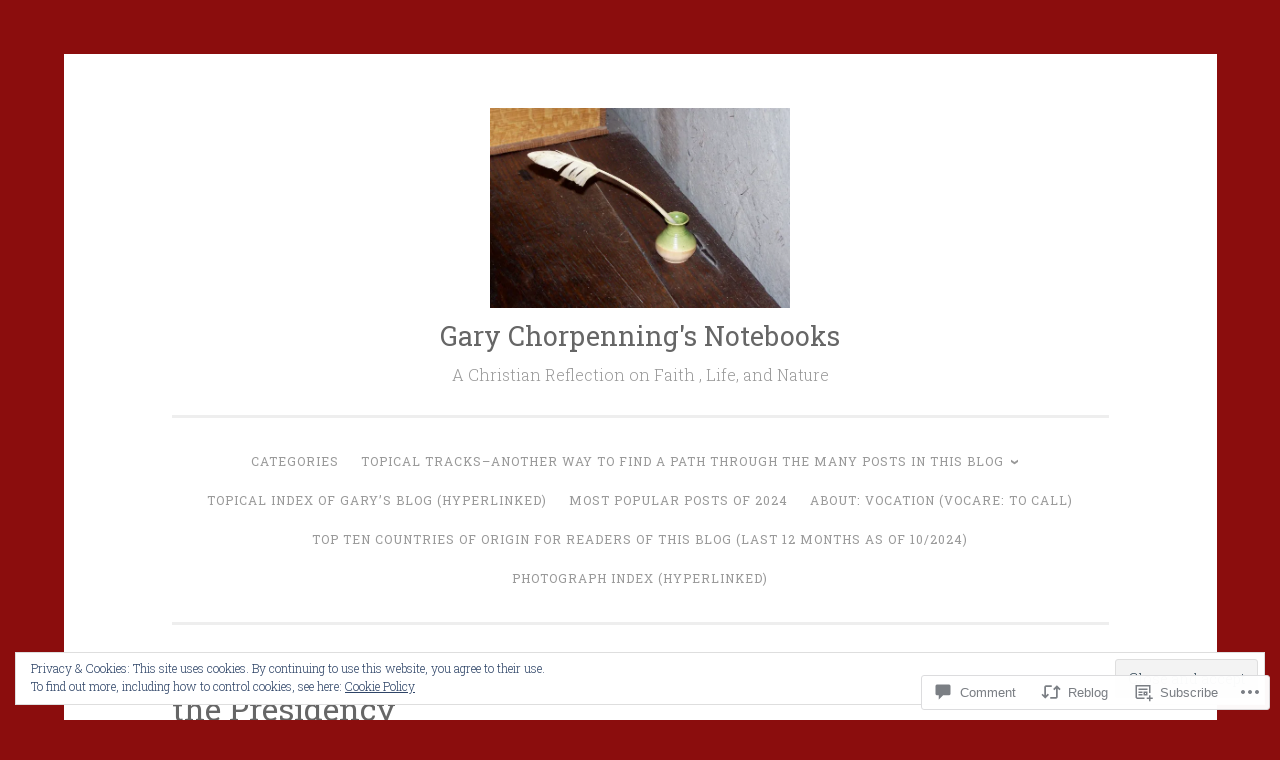

--- FILE ---
content_type: text/html; charset=UTF-8
request_url: https://gachorpenning.com/2019/08/17/quote-of-note-74-character-and-the-presidency/
body_size: 34113
content:
<!DOCTYPE html>
<html lang="en">
<head>
<meta charset="UTF-8">
<meta name="viewport" content="width=device-width, initial-scale=1">
<link rel="profile" href="http://gmpg.org/xfn/11">

<title>Quote of Note #74: Character and the Presidency &#8211; Gary Chorpenning&#039;s Notebooks</title>
<meta name='robots' content='max-image-preview:large' />
<meta name="google-site-verification" content="Q3w3EbQ0mNZoW2RPlom8x6MHE5RN9q_MP0uONNlYxPo" />
<meta name="msvalidate.01" content="5259B74A9A4D3349D95EB09B8BFD9AC4" />

<!-- Async WordPress.com Remote Login -->
<script id="wpcom_remote_login_js">
var wpcom_remote_login_extra_auth = '';
function wpcom_remote_login_remove_dom_node_id( element_id ) {
	var dom_node = document.getElementById( element_id );
	if ( dom_node ) { dom_node.parentNode.removeChild( dom_node ); }
}
function wpcom_remote_login_remove_dom_node_classes( class_name ) {
	var dom_nodes = document.querySelectorAll( '.' + class_name );
	for ( var i = 0; i < dom_nodes.length; i++ ) {
		dom_nodes[ i ].parentNode.removeChild( dom_nodes[ i ] );
	}
}
function wpcom_remote_login_final_cleanup() {
	wpcom_remote_login_remove_dom_node_classes( "wpcom_remote_login_msg" );
	wpcom_remote_login_remove_dom_node_id( "wpcom_remote_login_key" );
	wpcom_remote_login_remove_dom_node_id( "wpcom_remote_login_validate" );
	wpcom_remote_login_remove_dom_node_id( "wpcom_remote_login_js" );
	wpcom_remote_login_remove_dom_node_id( "wpcom_request_access_iframe" );
	wpcom_remote_login_remove_dom_node_id( "wpcom_request_access_styles" );
}

// Watch for messages back from the remote login
window.addEventListener( "message", function( e ) {
	if ( e.origin === "https://r-login.wordpress.com" ) {
		var data = {};
		try {
			data = JSON.parse( e.data );
		} catch( e ) {
			wpcom_remote_login_final_cleanup();
			return;
		}

		if ( data.msg === 'LOGIN' ) {
			// Clean up the login check iframe
			wpcom_remote_login_remove_dom_node_id( "wpcom_remote_login_key" );

			var id_regex = new RegExp( /^[0-9]+$/ );
			var token_regex = new RegExp( /^.*|.*|.*$/ );
			if (
				token_regex.test( data.token )
				&& id_regex.test( data.wpcomid )
			) {
				// We have everything we need to ask for a login
				var script = document.createElement( "script" );
				script.setAttribute( "id", "wpcom_remote_login_validate" );
				script.src = '/remote-login.php?wpcom_remote_login=validate'
					+ '&wpcomid=' + data.wpcomid
					+ '&token=' + encodeURIComponent( data.token )
					+ '&host=' + window.location.protocol
					+ '//' + window.location.hostname
					+ '&postid=2502'
					+ '&is_singular=1';
				document.body.appendChild( script );
			}

			return;
		}

		// Safari ITP, not logged in, so redirect
		if ( data.msg === 'LOGIN-REDIRECT' ) {
			window.location = 'https://wordpress.com/log-in?redirect_to=' + window.location.href;
			return;
		}

		// Safari ITP, storage access failed, remove the request
		if ( data.msg === 'LOGIN-REMOVE' ) {
			var css_zap = 'html { -webkit-transition: margin-top 1s; transition: margin-top 1s; } /* 9001 */ html { margin-top: 0 !important; } * html body { margin-top: 0 !important; } @media screen and ( max-width: 782px ) { html { margin-top: 0 !important; } * html body { margin-top: 0 !important; } }';
			var style_zap = document.createElement( 'style' );
			style_zap.type = 'text/css';
			style_zap.appendChild( document.createTextNode( css_zap ) );
			document.body.appendChild( style_zap );

			var e = document.getElementById( 'wpcom_request_access_iframe' );
			e.parentNode.removeChild( e );

			document.cookie = 'wordpress_com_login_access=denied; path=/; max-age=31536000';

			return;
		}

		// Safari ITP
		if ( data.msg === 'REQUEST_ACCESS' ) {
			console.log( 'request access: safari' );

			// Check ITP iframe enable/disable knob
			if ( wpcom_remote_login_extra_auth !== 'safari_itp_iframe' ) {
				return;
			}

			// If we are in a "private window" there is no ITP.
			var private_window = false;
			try {
				var opendb = window.openDatabase( null, null, null, null );
			} catch( e ) {
				private_window = true;
			}

			if ( private_window ) {
				console.log( 'private window' );
				return;
			}

			var iframe = document.createElement( 'iframe' );
			iframe.id = 'wpcom_request_access_iframe';
			iframe.setAttribute( 'scrolling', 'no' );
			iframe.setAttribute( 'sandbox', 'allow-storage-access-by-user-activation allow-scripts allow-same-origin allow-top-navigation-by-user-activation' );
			iframe.src = 'https://r-login.wordpress.com/remote-login.php?wpcom_remote_login=request_access&origin=' + encodeURIComponent( data.origin ) + '&wpcomid=' + encodeURIComponent( data.wpcomid );

			var css = 'html { -webkit-transition: margin-top 1s; transition: margin-top 1s; } /* 9001 */ html { margin-top: 46px !important; } * html body { margin-top: 46px !important; } @media screen and ( max-width: 660px ) { html { margin-top: 71px !important; } * html body { margin-top: 71px !important; } #wpcom_request_access_iframe { display: block; height: 71px !important; } } #wpcom_request_access_iframe { border: 0px; height: 46px; position: fixed; top: 0; left: 0; width: 100%; min-width: 100%; z-index: 99999; background: #23282d; } ';

			var style = document.createElement( 'style' );
			style.type = 'text/css';
			style.id = 'wpcom_request_access_styles';
			style.appendChild( document.createTextNode( css ) );
			document.body.appendChild( style );

			document.body.appendChild( iframe );
		}

		if ( data.msg === 'DONE' ) {
			wpcom_remote_login_final_cleanup();
		}
	}
}, false );

// Inject the remote login iframe after the page has had a chance to load
// more critical resources
window.addEventListener( "DOMContentLoaded", function( e ) {
	var iframe = document.createElement( "iframe" );
	iframe.style.display = "none";
	iframe.setAttribute( "scrolling", "no" );
	iframe.setAttribute( "id", "wpcom_remote_login_key" );
	iframe.src = "https://r-login.wordpress.com/remote-login.php"
		+ "?wpcom_remote_login=key"
		+ "&origin=aHR0cHM6Ly9nYWNob3JwZW5uaW5nLmNvbQ%3D%3D"
		+ "&wpcomid=9589147"
		+ "&time=" + Math.floor( Date.now() / 1000 );
	document.body.appendChild( iframe );
}, false );
</script>
<link rel='dns-prefetch' href='//s0.wp.com' />
<link rel='dns-prefetch' href='//widgets.wp.com' />
<link rel='dns-prefetch' href='//wordpress.com' />
<link rel='dns-prefetch' href='//fonts-api.wp.com' />
<link rel='dns-prefetch' href='//af.pubmine.com' />
<link rel="alternate" type="application/rss+xml" title="Gary Chorpenning&#039;s Notebooks &raquo; Feed" href="https://gachorpenning.com/feed/" />
<link rel="alternate" type="application/rss+xml" title="Gary Chorpenning&#039;s Notebooks &raquo; Comments Feed" href="https://gachorpenning.com/comments/feed/" />
<link rel="alternate" type="application/rss+xml" title="Gary Chorpenning&#039;s Notebooks &raquo; Quote of Note #74: Character and the&nbsp;Presidency Comments Feed" href="https://gachorpenning.com/2019/08/17/quote-of-note-74-character-and-the-presidency/feed/" />
	<script type="text/javascript">
		/* <![CDATA[ */
		function addLoadEvent(func) {
			var oldonload = window.onload;
			if (typeof window.onload != 'function') {
				window.onload = func;
			} else {
				window.onload = function () {
					oldonload();
					func();
				}
			}
		}
		/* ]]> */
	</script>
	<link crossorigin='anonymous' rel='stylesheet' id='all-css-0-1' href='/_static/??-eJx9zN0KwjAMhuEbsgZ/5vBAvJbShtE1bYNJKLt7NxEEEQ9fku+Bzi60qlgVijkmm1IV6ClOqAJo67XlhI58B8XC5BUFRBfCfRDZwW9gRmUf8rtBrEJp0WjdPnAzouMm+lX/REoZP+6rtvd7uR3G4XQcr5fzMD8BGYBNRA==&cssminify=yes' type='text/css' media='all' />
<style id='wp-emoji-styles-inline-css'>

	img.wp-smiley, img.emoji {
		display: inline !important;
		border: none !important;
		box-shadow: none !important;
		height: 1em !important;
		width: 1em !important;
		margin: 0 0.07em !important;
		vertical-align: -0.1em !important;
		background: none !important;
		padding: 0 !important;
	}
/*# sourceURL=wp-emoji-styles-inline-css */
</style>
<link crossorigin='anonymous' rel='stylesheet' id='all-css-2-1' href='/wp-content/plugins/gutenberg-core/v22.4.2/build/styles/block-library/style.min.css?m=1769608164i&cssminify=yes' type='text/css' media='all' />
<style id='wp-block-library-inline-css'>
.has-text-align-justify {
	text-align:justify;
}
.has-text-align-justify{text-align:justify;}

/*# sourceURL=wp-block-library-inline-css */
</style><style id='global-styles-inline-css'>
:root{--wp--preset--aspect-ratio--square: 1;--wp--preset--aspect-ratio--4-3: 4/3;--wp--preset--aspect-ratio--3-4: 3/4;--wp--preset--aspect-ratio--3-2: 3/2;--wp--preset--aspect-ratio--2-3: 2/3;--wp--preset--aspect-ratio--16-9: 16/9;--wp--preset--aspect-ratio--9-16: 9/16;--wp--preset--color--black: #000000;--wp--preset--color--cyan-bluish-gray: #abb8c3;--wp--preset--color--white: #fff;--wp--preset--color--pale-pink: #f78da7;--wp--preset--color--vivid-red: #cf2e2e;--wp--preset--color--luminous-vivid-orange: #ff6900;--wp--preset--color--luminous-vivid-amber: #fcb900;--wp--preset--color--light-green-cyan: #7bdcb5;--wp--preset--color--vivid-green-cyan: #00d084;--wp--preset--color--pale-cyan-blue: #8ed1fc;--wp--preset--color--vivid-cyan-blue: #0693e3;--wp--preset--color--vivid-purple: #9b51e0;--wp--preset--color--dark-green: #1c7c7c;--wp--preset--color--dark-gray: #666;--wp--preset--color--medium-gray: #999;--wp--preset--color--light-gray: #eee;--wp--preset--gradient--vivid-cyan-blue-to-vivid-purple: linear-gradient(135deg,rgb(6,147,227) 0%,rgb(155,81,224) 100%);--wp--preset--gradient--light-green-cyan-to-vivid-green-cyan: linear-gradient(135deg,rgb(122,220,180) 0%,rgb(0,208,130) 100%);--wp--preset--gradient--luminous-vivid-amber-to-luminous-vivid-orange: linear-gradient(135deg,rgb(252,185,0) 0%,rgb(255,105,0) 100%);--wp--preset--gradient--luminous-vivid-orange-to-vivid-red: linear-gradient(135deg,rgb(255,105,0) 0%,rgb(207,46,46) 100%);--wp--preset--gradient--very-light-gray-to-cyan-bluish-gray: linear-gradient(135deg,rgb(238,238,238) 0%,rgb(169,184,195) 100%);--wp--preset--gradient--cool-to-warm-spectrum: linear-gradient(135deg,rgb(74,234,220) 0%,rgb(151,120,209) 20%,rgb(207,42,186) 40%,rgb(238,44,130) 60%,rgb(251,105,98) 80%,rgb(254,248,76) 100%);--wp--preset--gradient--blush-light-purple: linear-gradient(135deg,rgb(255,206,236) 0%,rgb(152,150,240) 100%);--wp--preset--gradient--blush-bordeaux: linear-gradient(135deg,rgb(254,205,165) 0%,rgb(254,45,45) 50%,rgb(107,0,62) 100%);--wp--preset--gradient--luminous-dusk: linear-gradient(135deg,rgb(255,203,112) 0%,rgb(199,81,192) 50%,rgb(65,88,208) 100%);--wp--preset--gradient--pale-ocean: linear-gradient(135deg,rgb(255,245,203) 0%,rgb(182,227,212) 50%,rgb(51,167,181) 100%);--wp--preset--gradient--electric-grass: linear-gradient(135deg,rgb(202,248,128) 0%,rgb(113,206,126) 100%);--wp--preset--gradient--midnight: linear-gradient(135deg,rgb(2,3,129) 0%,rgb(40,116,252) 100%);--wp--preset--font-size--small: 13px;--wp--preset--font-size--medium: 20px;--wp--preset--font-size--large: 36px;--wp--preset--font-size--x-large: 42px;--wp--preset--font-family--albert-sans: 'Albert Sans', sans-serif;--wp--preset--font-family--alegreya: Alegreya, serif;--wp--preset--font-family--arvo: Arvo, serif;--wp--preset--font-family--bodoni-moda: 'Bodoni Moda', serif;--wp--preset--font-family--bricolage-grotesque: 'Bricolage Grotesque', sans-serif;--wp--preset--font-family--cabin: Cabin, sans-serif;--wp--preset--font-family--chivo: Chivo, sans-serif;--wp--preset--font-family--commissioner: Commissioner, sans-serif;--wp--preset--font-family--cormorant: Cormorant, serif;--wp--preset--font-family--courier-prime: 'Courier Prime', monospace;--wp--preset--font-family--crimson-pro: 'Crimson Pro', serif;--wp--preset--font-family--dm-mono: 'DM Mono', monospace;--wp--preset--font-family--dm-sans: 'DM Sans', sans-serif;--wp--preset--font-family--dm-serif-display: 'DM Serif Display', serif;--wp--preset--font-family--domine: Domine, serif;--wp--preset--font-family--eb-garamond: 'EB Garamond', serif;--wp--preset--font-family--epilogue: Epilogue, sans-serif;--wp--preset--font-family--fahkwang: Fahkwang, sans-serif;--wp--preset--font-family--figtree: Figtree, sans-serif;--wp--preset--font-family--fira-sans: 'Fira Sans', sans-serif;--wp--preset--font-family--fjalla-one: 'Fjalla One', sans-serif;--wp--preset--font-family--fraunces: Fraunces, serif;--wp--preset--font-family--gabarito: Gabarito, system-ui;--wp--preset--font-family--ibm-plex-mono: 'IBM Plex Mono', monospace;--wp--preset--font-family--ibm-plex-sans: 'IBM Plex Sans', sans-serif;--wp--preset--font-family--ibarra-real-nova: 'Ibarra Real Nova', serif;--wp--preset--font-family--instrument-serif: 'Instrument Serif', serif;--wp--preset--font-family--inter: Inter, sans-serif;--wp--preset--font-family--josefin-sans: 'Josefin Sans', sans-serif;--wp--preset--font-family--jost: Jost, sans-serif;--wp--preset--font-family--libre-baskerville: 'Libre Baskerville', serif;--wp--preset--font-family--libre-franklin: 'Libre Franklin', sans-serif;--wp--preset--font-family--literata: Literata, serif;--wp--preset--font-family--lora: Lora, serif;--wp--preset--font-family--merriweather: Merriweather, serif;--wp--preset--font-family--montserrat: Montserrat, sans-serif;--wp--preset--font-family--newsreader: Newsreader, serif;--wp--preset--font-family--noto-sans-mono: 'Noto Sans Mono', sans-serif;--wp--preset--font-family--nunito: Nunito, sans-serif;--wp--preset--font-family--open-sans: 'Open Sans', sans-serif;--wp--preset--font-family--overpass: Overpass, sans-serif;--wp--preset--font-family--pt-serif: 'PT Serif', serif;--wp--preset--font-family--petrona: Petrona, serif;--wp--preset--font-family--piazzolla: Piazzolla, serif;--wp--preset--font-family--playfair-display: 'Playfair Display', serif;--wp--preset--font-family--plus-jakarta-sans: 'Plus Jakarta Sans', sans-serif;--wp--preset--font-family--poppins: Poppins, sans-serif;--wp--preset--font-family--raleway: Raleway, sans-serif;--wp--preset--font-family--roboto: Roboto, sans-serif;--wp--preset--font-family--roboto-slab: 'Roboto Slab', serif;--wp--preset--font-family--rubik: Rubik, sans-serif;--wp--preset--font-family--rufina: Rufina, serif;--wp--preset--font-family--sora: Sora, sans-serif;--wp--preset--font-family--source-sans-3: 'Source Sans 3', sans-serif;--wp--preset--font-family--source-serif-4: 'Source Serif 4', serif;--wp--preset--font-family--space-mono: 'Space Mono', monospace;--wp--preset--font-family--syne: Syne, sans-serif;--wp--preset--font-family--texturina: Texturina, serif;--wp--preset--font-family--urbanist: Urbanist, sans-serif;--wp--preset--font-family--work-sans: 'Work Sans', sans-serif;--wp--preset--spacing--20: 0.44rem;--wp--preset--spacing--30: 0.67rem;--wp--preset--spacing--40: 1rem;--wp--preset--spacing--50: 1.5rem;--wp--preset--spacing--60: 2.25rem;--wp--preset--spacing--70: 3.38rem;--wp--preset--spacing--80: 5.06rem;--wp--preset--shadow--natural: 6px 6px 9px rgba(0, 0, 0, 0.2);--wp--preset--shadow--deep: 12px 12px 50px rgba(0, 0, 0, 0.4);--wp--preset--shadow--sharp: 6px 6px 0px rgba(0, 0, 0, 0.2);--wp--preset--shadow--outlined: 6px 6px 0px -3px rgb(255, 255, 255), 6px 6px rgb(0, 0, 0);--wp--preset--shadow--crisp: 6px 6px 0px rgb(0, 0, 0);}:where(body) { margin: 0; }:where(.is-layout-flex){gap: 0.5em;}:where(.is-layout-grid){gap: 0.5em;}body .is-layout-flex{display: flex;}.is-layout-flex{flex-wrap: wrap;align-items: center;}.is-layout-flex > :is(*, div){margin: 0;}body .is-layout-grid{display: grid;}.is-layout-grid > :is(*, div){margin: 0;}body{padding-top: 0px;padding-right: 0px;padding-bottom: 0px;padding-left: 0px;}:root :where(.wp-element-button, .wp-block-button__link){background-color: #32373c;border-width: 0;color: #fff;font-family: inherit;font-size: inherit;font-style: inherit;font-weight: inherit;letter-spacing: inherit;line-height: inherit;padding-top: calc(0.667em + 2px);padding-right: calc(1.333em + 2px);padding-bottom: calc(0.667em + 2px);padding-left: calc(1.333em + 2px);text-decoration: none;text-transform: inherit;}.has-black-color{color: var(--wp--preset--color--black) !important;}.has-cyan-bluish-gray-color{color: var(--wp--preset--color--cyan-bluish-gray) !important;}.has-white-color{color: var(--wp--preset--color--white) !important;}.has-pale-pink-color{color: var(--wp--preset--color--pale-pink) !important;}.has-vivid-red-color{color: var(--wp--preset--color--vivid-red) !important;}.has-luminous-vivid-orange-color{color: var(--wp--preset--color--luminous-vivid-orange) !important;}.has-luminous-vivid-amber-color{color: var(--wp--preset--color--luminous-vivid-amber) !important;}.has-light-green-cyan-color{color: var(--wp--preset--color--light-green-cyan) !important;}.has-vivid-green-cyan-color{color: var(--wp--preset--color--vivid-green-cyan) !important;}.has-pale-cyan-blue-color{color: var(--wp--preset--color--pale-cyan-blue) !important;}.has-vivid-cyan-blue-color{color: var(--wp--preset--color--vivid-cyan-blue) !important;}.has-vivid-purple-color{color: var(--wp--preset--color--vivid-purple) !important;}.has-dark-green-color{color: var(--wp--preset--color--dark-green) !important;}.has-dark-gray-color{color: var(--wp--preset--color--dark-gray) !important;}.has-medium-gray-color{color: var(--wp--preset--color--medium-gray) !important;}.has-light-gray-color{color: var(--wp--preset--color--light-gray) !important;}.has-black-background-color{background-color: var(--wp--preset--color--black) !important;}.has-cyan-bluish-gray-background-color{background-color: var(--wp--preset--color--cyan-bluish-gray) !important;}.has-white-background-color{background-color: var(--wp--preset--color--white) !important;}.has-pale-pink-background-color{background-color: var(--wp--preset--color--pale-pink) !important;}.has-vivid-red-background-color{background-color: var(--wp--preset--color--vivid-red) !important;}.has-luminous-vivid-orange-background-color{background-color: var(--wp--preset--color--luminous-vivid-orange) !important;}.has-luminous-vivid-amber-background-color{background-color: var(--wp--preset--color--luminous-vivid-amber) !important;}.has-light-green-cyan-background-color{background-color: var(--wp--preset--color--light-green-cyan) !important;}.has-vivid-green-cyan-background-color{background-color: var(--wp--preset--color--vivid-green-cyan) !important;}.has-pale-cyan-blue-background-color{background-color: var(--wp--preset--color--pale-cyan-blue) !important;}.has-vivid-cyan-blue-background-color{background-color: var(--wp--preset--color--vivid-cyan-blue) !important;}.has-vivid-purple-background-color{background-color: var(--wp--preset--color--vivid-purple) !important;}.has-dark-green-background-color{background-color: var(--wp--preset--color--dark-green) !important;}.has-dark-gray-background-color{background-color: var(--wp--preset--color--dark-gray) !important;}.has-medium-gray-background-color{background-color: var(--wp--preset--color--medium-gray) !important;}.has-light-gray-background-color{background-color: var(--wp--preset--color--light-gray) !important;}.has-black-border-color{border-color: var(--wp--preset--color--black) !important;}.has-cyan-bluish-gray-border-color{border-color: var(--wp--preset--color--cyan-bluish-gray) !important;}.has-white-border-color{border-color: var(--wp--preset--color--white) !important;}.has-pale-pink-border-color{border-color: var(--wp--preset--color--pale-pink) !important;}.has-vivid-red-border-color{border-color: var(--wp--preset--color--vivid-red) !important;}.has-luminous-vivid-orange-border-color{border-color: var(--wp--preset--color--luminous-vivid-orange) !important;}.has-luminous-vivid-amber-border-color{border-color: var(--wp--preset--color--luminous-vivid-amber) !important;}.has-light-green-cyan-border-color{border-color: var(--wp--preset--color--light-green-cyan) !important;}.has-vivid-green-cyan-border-color{border-color: var(--wp--preset--color--vivid-green-cyan) !important;}.has-pale-cyan-blue-border-color{border-color: var(--wp--preset--color--pale-cyan-blue) !important;}.has-vivid-cyan-blue-border-color{border-color: var(--wp--preset--color--vivid-cyan-blue) !important;}.has-vivid-purple-border-color{border-color: var(--wp--preset--color--vivid-purple) !important;}.has-dark-green-border-color{border-color: var(--wp--preset--color--dark-green) !important;}.has-dark-gray-border-color{border-color: var(--wp--preset--color--dark-gray) !important;}.has-medium-gray-border-color{border-color: var(--wp--preset--color--medium-gray) !important;}.has-light-gray-border-color{border-color: var(--wp--preset--color--light-gray) !important;}.has-vivid-cyan-blue-to-vivid-purple-gradient-background{background: var(--wp--preset--gradient--vivid-cyan-blue-to-vivid-purple) !important;}.has-light-green-cyan-to-vivid-green-cyan-gradient-background{background: var(--wp--preset--gradient--light-green-cyan-to-vivid-green-cyan) !important;}.has-luminous-vivid-amber-to-luminous-vivid-orange-gradient-background{background: var(--wp--preset--gradient--luminous-vivid-amber-to-luminous-vivid-orange) !important;}.has-luminous-vivid-orange-to-vivid-red-gradient-background{background: var(--wp--preset--gradient--luminous-vivid-orange-to-vivid-red) !important;}.has-very-light-gray-to-cyan-bluish-gray-gradient-background{background: var(--wp--preset--gradient--very-light-gray-to-cyan-bluish-gray) !important;}.has-cool-to-warm-spectrum-gradient-background{background: var(--wp--preset--gradient--cool-to-warm-spectrum) !important;}.has-blush-light-purple-gradient-background{background: var(--wp--preset--gradient--blush-light-purple) !important;}.has-blush-bordeaux-gradient-background{background: var(--wp--preset--gradient--blush-bordeaux) !important;}.has-luminous-dusk-gradient-background{background: var(--wp--preset--gradient--luminous-dusk) !important;}.has-pale-ocean-gradient-background{background: var(--wp--preset--gradient--pale-ocean) !important;}.has-electric-grass-gradient-background{background: var(--wp--preset--gradient--electric-grass) !important;}.has-midnight-gradient-background{background: var(--wp--preset--gradient--midnight) !important;}.has-small-font-size{font-size: var(--wp--preset--font-size--small) !important;}.has-medium-font-size{font-size: var(--wp--preset--font-size--medium) !important;}.has-large-font-size{font-size: var(--wp--preset--font-size--large) !important;}.has-x-large-font-size{font-size: var(--wp--preset--font-size--x-large) !important;}.has-albert-sans-font-family{font-family: var(--wp--preset--font-family--albert-sans) !important;}.has-alegreya-font-family{font-family: var(--wp--preset--font-family--alegreya) !important;}.has-arvo-font-family{font-family: var(--wp--preset--font-family--arvo) !important;}.has-bodoni-moda-font-family{font-family: var(--wp--preset--font-family--bodoni-moda) !important;}.has-bricolage-grotesque-font-family{font-family: var(--wp--preset--font-family--bricolage-grotesque) !important;}.has-cabin-font-family{font-family: var(--wp--preset--font-family--cabin) !important;}.has-chivo-font-family{font-family: var(--wp--preset--font-family--chivo) !important;}.has-commissioner-font-family{font-family: var(--wp--preset--font-family--commissioner) !important;}.has-cormorant-font-family{font-family: var(--wp--preset--font-family--cormorant) !important;}.has-courier-prime-font-family{font-family: var(--wp--preset--font-family--courier-prime) !important;}.has-crimson-pro-font-family{font-family: var(--wp--preset--font-family--crimson-pro) !important;}.has-dm-mono-font-family{font-family: var(--wp--preset--font-family--dm-mono) !important;}.has-dm-sans-font-family{font-family: var(--wp--preset--font-family--dm-sans) !important;}.has-dm-serif-display-font-family{font-family: var(--wp--preset--font-family--dm-serif-display) !important;}.has-domine-font-family{font-family: var(--wp--preset--font-family--domine) !important;}.has-eb-garamond-font-family{font-family: var(--wp--preset--font-family--eb-garamond) !important;}.has-epilogue-font-family{font-family: var(--wp--preset--font-family--epilogue) !important;}.has-fahkwang-font-family{font-family: var(--wp--preset--font-family--fahkwang) !important;}.has-figtree-font-family{font-family: var(--wp--preset--font-family--figtree) !important;}.has-fira-sans-font-family{font-family: var(--wp--preset--font-family--fira-sans) !important;}.has-fjalla-one-font-family{font-family: var(--wp--preset--font-family--fjalla-one) !important;}.has-fraunces-font-family{font-family: var(--wp--preset--font-family--fraunces) !important;}.has-gabarito-font-family{font-family: var(--wp--preset--font-family--gabarito) !important;}.has-ibm-plex-mono-font-family{font-family: var(--wp--preset--font-family--ibm-plex-mono) !important;}.has-ibm-plex-sans-font-family{font-family: var(--wp--preset--font-family--ibm-plex-sans) !important;}.has-ibarra-real-nova-font-family{font-family: var(--wp--preset--font-family--ibarra-real-nova) !important;}.has-instrument-serif-font-family{font-family: var(--wp--preset--font-family--instrument-serif) !important;}.has-inter-font-family{font-family: var(--wp--preset--font-family--inter) !important;}.has-josefin-sans-font-family{font-family: var(--wp--preset--font-family--josefin-sans) !important;}.has-jost-font-family{font-family: var(--wp--preset--font-family--jost) !important;}.has-libre-baskerville-font-family{font-family: var(--wp--preset--font-family--libre-baskerville) !important;}.has-libre-franklin-font-family{font-family: var(--wp--preset--font-family--libre-franklin) !important;}.has-literata-font-family{font-family: var(--wp--preset--font-family--literata) !important;}.has-lora-font-family{font-family: var(--wp--preset--font-family--lora) !important;}.has-merriweather-font-family{font-family: var(--wp--preset--font-family--merriweather) !important;}.has-montserrat-font-family{font-family: var(--wp--preset--font-family--montserrat) !important;}.has-newsreader-font-family{font-family: var(--wp--preset--font-family--newsreader) !important;}.has-noto-sans-mono-font-family{font-family: var(--wp--preset--font-family--noto-sans-mono) !important;}.has-nunito-font-family{font-family: var(--wp--preset--font-family--nunito) !important;}.has-open-sans-font-family{font-family: var(--wp--preset--font-family--open-sans) !important;}.has-overpass-font-family{font-family: var(--wp--preset--font-family--overpass) !important;}.has-pt-serif-font-family{font-family: var(--wp--preset--font-family--pt-serif) !important;}.has-petrona-font-family{font-family: var(--wp--preset--font-family--petrona) !important;}.has-piazzolla-font-family{font-family: var(--wp--preset--font-family--piazzolla) !important;}.has-playfair-display-font-family{font-family: var(--wp--preset--font-family--playfair-display) !important;}.has-plus-jakarta-sans-font-family{font-family: var(--wp--preset--font-family--plus-jakarta-sans) !important;}.has-poppins-font-family{font-family: var(--wp--preset--font-family--poppins) !important;}.has-raleway-font-family{font-family: var(--wp--preset--font-family--raleway) !important;}.has-roboto-font-family{font-family: var(--wp--preset--font-family--roboto) !important;}.has-roboto-slab-font-family{font-family: var(--wp--preset--font-family--roboto-slab) !important;}.has-rubik-font-family{font-family: var(--wp--preset--font-family--rubik) !important;}.has-rufina-font-family{font-family: var(--wp--preset--font-family--rufina) !important;}.has-sora-font-family{font-family: var(--wp--preset--font-family--sora) !important;}.has-source-sans-3-font-family{font-family: var(--wp--preset--font-family--source-sans-3) !important;}.has-source-serif-4-font-family{font-family: var(--wp--preset--font-family--source-serif-4) !important;}.has-space-mono-font-family{font-family: var(--wp--preset--font-family--space-mono) !important;}.has-syne-font-family{font-family: var(--wp--preset--font-family--syne) !important;}.has-texturina-font-family{font-family: var(--wp--preset--font-family--texturina) !important;}.has-urbanist-font-family{font-family: var(--wp--preset--font-family--urbanist) !important;}.has-work-sans-font-family{font-family: var(--wp--preset--font-family--work-sans) !important;}
/*# sourceURL=global-styles-inline-css */
</style>

<style id='classic-theme-styles-inline-css'>
.wp-block-button__link{background-color:#32373c;border-radius:9999px;box-shadow:none;color:#fff;font-size:1.125em;padding:calc(.667em + 2px) calc(1.333em + 2px);text-decoration:none}.wp-block-file__button{background:#32373c;color:#fff}.wp-block-accordion-heading{margin:0}.wp-block-accordion-heading__toggle{background-color:inherit!important;color:inherit!important}.wp-block-accordion-heading__toggle:not(:focus-visible){outline:none}.wp-block-accordion-heading__toggle:focus,.wp-block-accordion-heading__toggle:hover{background-color:inherit!important;border:none;box-shadow:none;color:inherit;padding:var(--wp--preset--spacing--20,1em) 0;text-decoration:none}.wp-block-accordion-heading__toggle:focus-visible{outline:auto;outline-offset:0}
/*# sourceURL=/wp-content/plugins/gutenberg-core/v22.4.2/build/styles/block-library/classic.min.css */
</style>
<link crossorigin='anonymous' rel='stylesheet' id='all-css-4-1' href='/_static/??-eJx9j9sOwjAIhl/ISjTzdGF8FNMD0c7RNYVuPr4sy27U7IbADx8/wJiN75NgEqBqclcfMTH4vqDqlK2AThCGaLFD0rGtZ97Af2yM4YGiOC+5EXyvI1ltjHO5ILPRSLGSkad68RrXomTrX0alecXcAK5p6d0HTKEvYKv0ZEWi/6GAiwdXYxdgwOLUWcXpS/6up1tudN2djud9c2maQ/sBK5V29A==&cssminify=yes' type='text/css' media='all' />
<link rel='stylesheet' id='verbum-gutenberg-css-css' href='https://widgets.wp.com/verbum-block-editor/block-editor.css?ver=1738686361' media='all' />
<link crossorigin='anonymous' rel='stylesheet' id='all-css-6-1' href='/_static/??-eJyNjNEKwjAMRX/IGmaHbg/it2gJrq5Jy5Iy/PvFCTJ82tu9J7kH5uJCZkVWoOpKqs/IAiETGXIpjmhN/sjRyAEicNZoa/mF72Hj1AHJDKU+oCBLmO4aBndalRMK6u6F6Dvh5/tG1+bSNufee9+9FpGORsM=&cssminify=yes' type='text/css' media='all' />
<link rel='stylesheet' id='penscratch-2-fonts-css' href='https://fonts-api.wp.com/css?family=Roboto+Slab%3A300%2C400%2C700&#038;subset=latin%2Clatin-ext' media='all' />
<link crossorigin='anonymous' rel='stylesheet' id='all-css-8-1' href='/_static/??-eJyNjkEOwjAMBD+Ecamq3BBvSS2TBhInil1V/T2BC0JIiNvOYXYXtwpUxFgMbeHMinWdsbIoNW+0wIikinMqdNdjjwf8Q4lCqLYnhq1SyV9eXqGmNURRbNy7Q4/hNfTGX1LgAv2Rt1jkA+CafGxP9ZLPJ+eGYXRumm4PhIlVaQ==&cssminify=yes' type='text/css' media='all' />
<link crossorigin='anonymous' rel='stylesheet' id='print-css-9-1' href='/wp-content/mu-plugins/global-print/global-print.css?m=1465851035i&cssminify=yes' type='text/css' media='print' />
<style id='jetpack-global-styles-frontend-style-inline-css'>
:root { --font-headings: unset; --font-base: unset; --font-headings-default: -apple-system,BlinkMacSystemFont,"Segoe UI",Roboto,Oxygen-Sans,Ubuntu,Cantarell,"Helvetica Neue",sans-serif; --font-base-default: -apple-system,BlinkMacSystemFont,"Segoe UI",Roboto,Oxygen-Sans,Ubuntu,Cantarell,"Helvetica Neue",sans-serif;}
/*# sourceURL=jetpack-global-styles-frontend-style-inline-css */
</style>
<link crossorigin='anonymous' rel='stylesheet' id='all-css-12-1' href='/_static/??-eJyNjcsKAjEMRX/IGtQZBxfip0hMS9sxTYppGfx7H7gRN+7ugcs5sFRHKi1Ig9Jd5R6zGMyhVaTrh8G6QFHfORhYwlvw6P39PbPENZmt4G/ROQuBKWVkxxrVvuBH1lIoz2waILJekF+HUzlupnG3nQ77YZwfuRJIaQ==&cssminify=yes' type='text/css' media='all' />
<script type="text/javascript" id="jetpack_related-posts-js-extra">
/* <![CDATA[ */
var related_posts_js_options = {"post_heading":"h4"};
//# sourceURL=jetpack_related-posts-js-extra
/* ]]> */
</script>
<script type="text/javascript" id="wpcom-actionbar-placeholder-js-extra">
/* <![CDATA[ */
var actionbardata = {"siteID":"9589147","postID":"2502","siteURL":"https://gachorpenning.com","xhrURL":"https://gachorpenning.com/wp-admin/admin-ajax.php","nonce":"5052146ce4","isLoggedIn":"","statusMessage":"","subsEmailDefault":"instantly","proxyScriptUrl":"https://s0.wp.com/wp-content/js/wpcom-proxy-request.js?m=1513050504i&amp;ver=20211021","shortlink":"https://wp.me/pEezF-Em","i18n":{"followedText":"New posts from this site will now appear in your \u003Ca href=\"https://wordpress.com/reader\"\u003EReader\u003C/a\u003E","foldBar":"Collapse this bar","unfoldBar":"Expand this bar","shortLinkCopied":"Shortlink copied to clipboard."}};
//# sourceURL=wpcom-actionbar-placeholder-js-extra
/* ]]> */
</script>
<script type="text/javascript" id="jetpack-mu-wpcom-settings-js-before">
/* <![CDATA[ */
var JETPACK_MU_WPCOM_SETTINGS = {"assetsUrl":"https://s0.wp.com/wp-content/mu-plugins/jetpack-mu-wpcom-plugin/sun/jetpack_vendor/automattic/jetpack-mu-wpcom/src/build/"};
//# sourceURL=jetpack-mu-wpcom-settings-js-before
/* ]]> */
</script>
<script crossorigin='anonymous' type='text/javascript'  src='/_static/??-eJxdjd0KAiEQhV+o2clg2b2JHiVcFdF0HBxt6+3bhYjq6vBx/nBlMIWao4a5A6fuAwlG11ib25tROuE1kMGlh2SxuqSbs8BFmvzSkAMNUQ74tRu3TGrAtTye/96Siv+8rqVabQVM0iJO9qLJjPfTLkCFwFuu28Qln9U0jkelpnmOL35BR9g='></script>
<script type="text/javascript" id="rlt-proxy-js-after">
/* <![CDATA[ */
	rltInitialize( {"token":null,"iframeOrigins":["https:\/\/widgets.wp.com"]} );
//# sourceURL=rlt-proxy-js-after
/* ]]> */
</script>
<link rel="EditURI" type="application/rsd+xml" title="RSD" href="https://gachorpenning.wordpress.com/xmlrpc.php?rsd" />
<meta name="generator" content="WordPress.com" />
<link rel="canonical" href="https://gachorpenning.com/2019/08/17/quote-of-note-74-character-and-the-presidency/" />
<link rel='shortlink' href='https://wp.me/pEezF-Em' />
<link rel="alternate" type="application/json+oembed" href="https://public-api.wordpress.com/oembed/?format=json&amp;url=https%3A%2F%2Fgachorpenning.com%2F2019%2F08%2F17%2Fquote-of-note-74-character-and-the-presidency%2F&amp;for=wpcom-auto-discovery" /><link rel="alternate" type="application/xml+oembed" href="https://public-api.wordpress.com/oembed/?format=xml&amp;url=https%3A%2F%2Fgachorpenning.com%2F2019%2F08%2F17%2Fquote-of-note-74-character-and-the-presidency%2F&amp;for=wpcom-auto-discovery" />
<!-- Jetpack Open Graph Tags -->
<meta property="og:type" content="article" />
<meta property="og:title" content="Quote of Note #74: Character and the Presidency" />
<meta property="og:url" content="https://gachorpenning.com/2019/08/17/quote-of-note-74-character-and-the-presidency/" />
<meta property="og:description" content="&#8220;As it turns out, character DOES matter. You can’t run a family, let alone a country, without it. How foolish to believe that a person who lacks honesty and moral integrity is qualified to le…" />
<meta property="article:published_time" content="2019-08-17T20:07:47+00:00" />
<meta property="article:modified_time" content="2019-08-17T20:07:47+00:00" />
<meta property="og:site_name" content="Gary Chorpenning&#039;s Notebooks" />
<meta property="og:image" content="https://gachorpenning.com/wp-content/uploads/2019/08/100_6366.jpg" />
<meta property="og:image:secure_url" content="https://gachorpenning.com/wp-content/uploads/2019/08/100_6366.jpg" />
<meta property="og:image:width" content="310" />
<meta property="og:image:height" content="233" />
<meta property="og:image:alt" content="100_6366" />
<meta property="og:locale" content="en_US" />
<meta property="article:publisher" content="https://www.facebook.com/WordPresscom" />
<meta name="twitter:creator" content="@GaryChorpenning" />
<meta name="twitter:text:title" content="Quote of Note #74: Character and the&nbsp;Presidency" />
<meta name="twitter:image" content="https://gachorpenning.com/wp-content/uploads/2019/08/100_6366.jpg?w=640" />
<meta name="twitter:image:alt" content="100_6366" />
<meta name="twitter:card" content="summary_large_image" />

<!-- End Jetpack Open Graph Tags -->
<link rel="shortcut icon" type="image/x-icon" href="https://secure.gravatar.com/blavatar/1309b6ef071602e91126ec782548f0c1fd238a33423f5ae35dcb42dd6d4a703c?s=32" sizes="16x16" />
<link rel="icon" type="image/x-icon" href="https://secure.gravatar.com/blavatar/1309b6ef071602e91126ec782548f0c1fd238a33423f5ae35dcb42dd6d4a703c?s=32" sizes="16x16" />
<link rel="apple-touch-icon" href="https://secure.gravatar.com/blavatar/1309b6ef071602e91126ec782548f0c1fd238a33423f5ae35dcb42dd6d4a703c?s=114" />
<link rel='openid.server' href='https://gachorpenning.com/?openidserver=1' />
<link rel='openid.delegate' href='https://gachorpenning.com/' />
<link rel="search" type="application/opensearchdescription+xml" href="https://gachorpenning.com/osd.xml" title="Gary Chorpenning&#039;s Notebooks" />
<link rel="search" type="application/opensearchdescription+xml" href="https://s1.wp.com/opensearch.xml" title="WordPress.com" />
<meta name="theme-color" content="#8b0d0d" />
<link rel="pingback" href="https://gachorpenning.com/xmlrpc.php"><meta name="description" content="&quot;As it turns out, character DOES matter. You can’t run a family, let alone a country, without it. How foolish to believe that a person who lacks honesty and moral integrity is qualified to lead a nation and the world! Nevertheless, our people continue to say that the President is doing a good job even&hellip;" />
<style type="text/css" id="custom-background-css">
body.custom-background { background-color: #8b0d0d; }
</style>
	<script type="text/javascript">
/* <![CDATA[ */
var wa_client = {}; wa_client.cmd = []; wa_client.config = { 'blog_id': 9589147, 'blog_language': 'en', 'is_wordads': true, 'hosting_type': 1, 'afp_account_id': null, 'afp_host_id': 5038568878849053, 'theme': 'pub/penscratch-2', '_': { 'title': 'Advertisement', 'privacy_settings': 'Privacy Settings' }, 'formats': [ 'inline', 'belowpost', 'bottom_sticky', 'sidebar_sticky_right', 'sidebar', 'top', 'shortcode', 'gutenberg_rectangle', 'gutenberg_leaderboard', 'gutenberg_mobile_leaderboard', 'gutenberg_skyscraper' ] };
/* ]]> */
</script>
		<script type="text/javascript">

			window.doNotSellCallback = function() {

				var linkElements = [
					'a[href="https://wordpress.com/?ref=footer_blog"]',
					'a[href="https://wordpress.com/?ref=footer_website"]',
					'a[href="https://wordpress.com/?ref=vertical_footer"]',
					'a[href^="https://wordpress.com/?ref=footer_segment_"]',
				].join(',');

				var dnsLink = document.createElement( 'a' );
				dnsLink.href = 'https://wordpress.com/advertising-program-optout/';
				dnsLink.classList.add( 'do-not-sell-link' );
				dnsLink.rel = 'nofollow';
				dnsLink.style.marginLeft = '0.5em';
				dnsLink.textContent = 'Do Not Sell or Share My Personal Information';

				var creditLinks = document.querySelectorAll( linkElements );

				if ( 0 === creditLinks.length ) {
					return false;
				}

				Array.prototype.forEach.call( creditLinks, function( el ) {
					el.insertAdjacentElement( 'afterend', dnsLink );
				});

				return true;
			};

		</script>
		<style type="text/css" id="custom-colors-css">	.widget a:hover,
	.site-footer .widget a:hover {
		color: #666;
	}
.jetpack-social-navigation ul a:hover { color: #FFFFFF;}
body { background-color: #8b0d0d;}
.jetpack-social-navigation ul a:hover { background-color: #7e0050;}
.jetpack-recipe-title { border-color: #7e0050;}
.toggled .menu-toggle, .wp_widget_tag_cloud a:hover, .tags-links a:hover { border-color: #7E0050;}
.button:hover, .button:focus, .button:active, button:hover, button:focus, button:active, input[type="button"]:hover, input[type="button"]:focus, input[type="button"]:active, input[type="reset"]:hover, input[type="reset"]:focus, input[type="reset"]:active, input[type="submit"]:hover, input[type="submit"]:focus, input[type="submit"]:active, #infinite-handle span:hover { border-color: #7E0050;}
.button:hover, .button:focus, .button:active, button:hover, button:focus, button:active, input[type="button"]:hover, input[type="button"]:focus, input[type="button"]:active, input[type="reset"]:hover, input[type="reset"]:focus, input[type="reset"]:active, input[type="submit"]:hover, input[type="submit"]:focus, input[type="submit"]:active, #infinite-handle span:hover { color: #7E0050;}
.menu-toggle:hover #menu-icon, .toggled #menu-icon { fill: #7E0050;}
a, a:visited, .site-footer a:hover, .main-navigation li:hover > a, .current_page_item a, .current-menu-item a, .toggled .menu-toggle, .entry-footer a:hover, .entry-meta a:hover, .entry-title a:hover, .site-main .post-navigation .meta-nav, .site-main .paging-navigation .meta-nav, .comment-meta .comment-metadata a:hover, .required, .widget a, #wp-calendar a, .wp_widget_tag_cloud a:hover, #infinite-footer .container a:hover, #infinite-handle span, .tags-links a:hover, .current_page_item a, .current-menu-item a, .current_page_item a:visited, .current-menu-item a:visited { color: #7E0050;}
</style>
<script type="text/javascript">
	window.google_analytics_uacct = "UA-52447-2";
</script>

<script type="text/javascript">
	var _gaq = _gaq || [];
	_gaq.push(['_setAccount', 'UA-52447-2']);
	_gaq.push(['_gat._anonymizeIp']);
	_gaq.push(['_setDomainName', 'none']);
	_gaq.push(['_setAllowLinker', true]);
	_gaq.push(['_initData']);
	_gaq.push(['_trackPageview']);

	(function() {
		var ga = document.createElement('script'); ga.type = 'text/javascript'; ga.async = true;
		ga.src = ('https:' == document.location.protocol ? 'https://ssl' : 'http://www') + '.google-analytics.com/ga.js';
		(document.getElementsByTagName('head')[0] || document.getElementsByTagName('body')[0]).appendChild(ga);
	})();
</script>
<link crossorigin='anonymous' rel='stylesheet' id='all-css-0-3' href='/_static/??-eJyVjssKwkAMRX/INowP1IX4KdKmg6SdScJkQn+/FR/gTpfncjhcmLVB4Rq5QvZGk9+JDcZYtcPpxWDOcCNG6JPgZGAzaSwtmm3g50CWwVM0wK6IW0wf5z382XseckrDir1hIa0kq/tFbSZ+hK/5Eo6H3fkU9mE7Lr2lXSA=&cssminify=yes' type='text/css' media='all' />
</head>

<body class="wp-singular post-template-default single single-post postid-2502 single-format-standard custom-background wp-custom-logo wp-embed-responsive wp-theme-pubpenscratch-2 customizer-styles-applied jetpack-reblog-enabled custom-colors">
<div id="page" class="hfeed site">
	<a class="skip-link screen-reader-text" href="#content">Skip to content</a>
	<header id="masthead" class="site-header" role="banner">
		<div class="site-branding">
			<a href="https://gachorpenning.com/" class="custom-logo-link" rel="home"><img width="656" height="438" src="https://gachorpenning.com/wp-content/uploads/2010/08/100_4449.jpg" class="custom-logo" alt="Gary Chorpenning&#039;s Notebooks" decoding="async" srcset="https://gachorpenning.com/wp-content/uploads/2010/08/100_4449.jpg?w=656&amp;h=438 656w, https://gachorpenning.com/wp-content/uploads/2010/08/100_4449.jpg?w=1312&amp;h=876 1312w, https://gachorpenning.com/wp-content/uploads/2010/08/100_4449.jpg?w=150&amp;h=100 150w, https://gachorpenning.com/wp-content/uploads/2010/08/100_4449.jpg?w=300&amp;h=200 300w, https://gachorpenning.com/wp-content/uploads/2010/08/100_4449.jpg?w=768&amp;h=513 768w, https://gachorpenning.com/wp-content/uploads/2010/08/100_4449.jpg?w=1024&amp;h=683 1024w" sizes="(max-width: 656px) 100vw, 656px" data-attachment-id="441" data-permalink="https://gachorpenning.com/2010/08/31/pastor-note-22-life-death-meaning-and-love/100_4449/" data-orig-file="https://gachorpenning.com/wp-content/uploads/2010/08/100_4449.jpg" data-orig-size="2060,1375" data-comments-opened="1" data-image-meta="{&quot;aperture&quot;:&quot;3.2&quot;,&quot;credit&quot;:&quot;&quot;,&quot;camera&quot;:&quot;KODAK Z740 ZOOM DIGITAL CAMERA&quot;,&quot;caption&quot;:&quot;&quot;,&quot;created_timestamp&quot;:&quot;1185886774&quot;,&quot;copyright&quot;:&quot;&quot;,&quot;focal_length&quot;:&quot;13.699999809265&quot;,&quot;iso&quot;:&quot;140&quot;,&quot;shutter_speed&quot;:&quot;0.01111111138016&quot;,&quot;title&quot;:&quot;&quot;}" data-image-title="100_4449" data-image-description="" data-image-caption="&lt;p&gt;Quill Pen and Ink on a Writing Desk&lt;/p&gt;
" data-medium-file="https://gachorpenning.com/wp-content/uploads/2010/08/100_4449.jpg?w=300" data-large-file="https://gachorpenning.com/wp-content/uploads/2010/08/100_4449.jpg?w=656" /></a>				<p class="site-title"><a href="https://gachorpenning.com/" rel="home">Gary Chorpenning&#039;s Notebooks</a></p>
							<p class="site-description">A Christian Reflection on Faith , Life, and Nature</p>
					</div>

		<nav id="site-navigation" class="main-navigation" role="navigation">
			<button class="menu-toggle">
				<svg xmlns="http://www.w3.org/2000/svg" viewBox="0 0 16 16"><rect x="0" fill="none" width="16" height="16"/><g><path id="menu-icon" d="M0 14h16v-2H0v2zM0 2v2h16V2H0zm0 7h16V7H0v2z"/></g></svg>
				Menu			</button>
			<div class="menu"><ul>
<li class="page_item page-item-2298"><a href="https://gachorpenning.com/categories/">Categories</a></li>
<li class="page_item page-item-1186 page_item_has_children"><a href="https://gachorpenning.com/growth-tracks-guided-learning-paths-through-garys-blog-posts/">Topical Tracks&#8211;Another way to find a path through the many posts in this&nbsp;Blog</a>
<ul class='children'>
	<li class="page_item page-item-1197"><a href="https://gachorpenning.com/growth-tracks-guided-learning-paths-through-garys-blog-posts/growth-track-1-foundations-of-ministry/">Topical Track # 1 &#8212; Stories from the&nbsp;Front</a></li>
	<li class="page_item page-item-1222"><a href="https://gachorpenning.com/growth-tracks-guided-learning-paths-through-garys-blog-posts/growth-track-2-transformation-in-turning-to-jesus/">Topical Track #2:  Transformation in Turning to&nbsp;Jesus</a></li>
	<li class="page_item page-item-1241"><a href="https://gachorpenning.com/growth-tracks-guided-learning-paths-through-garys-blog-posts/growth-track-3-responding-to-gods-call/">Topical Track #3 &#8212; Responding to God&#8217;s&nbsp;Call</a></li>
	<li class="page_item page-item-1473"><a href="https://gachorpenning.com/growth-tracks-guided-learning-paths-through-garys-blog-posts/growth-track-4-cooperating-with-our-god-of-power/">Topical Track #4:  Cooperating with our God of&nbsp;Power</a></li>
	<li class="page_item page-item-3938"><a href="https://gachorpenning.com/growth-tracks-guided-learning-paths-through-garys-blog-posts/topical-track-5-christianity-and-politics/">Topical Track #5&#8211;Christianity and&nbsp;Politics</a></li>
</ul>
</li>
<li class="page_item page-item-450"><a href="https://gachorpenning.com/topical-index-of-garys-blog-hyperlinked/">Topical Index of Gary&#8217;s Blog&nbsp;(Hyperlinked)</a></li>
<li class="page_item page-item-691"><a href="https://gachorpenning.com/most-popular-posts/">Most Popular Posts of&nbsp;2024</a></li>
<li class="page_item page-item-2"><a href="https://gachorpenning.com/about/">About: Vocation (vocare: to&nbsp;call)</a></li>
<li class="page_item page-item-1503"><a href="https://gachorpenning.com/top-ten-countries-of-origin-for-readers-of-this-blog/">Top Ten Countries of Origin for Readers of this Blog (last 12 months as of&nbsp;10/2024)</a></li>
<li class="page_item page-item-682"><a href="https://gachorpenning.com/photograph-index-hyperlinked/">Photograph Index (Hyperlinked)</a></li>
</ul></div>
		</nav><!-- #site-navigation -->
	</header><!-- #masthead -->

	<div id="content" class="site-content">
		
	<div id="primary" class="content-area">
		<main id="main" class="site-main" role="main">

		
			
<article id="post-2502" class="post-2502 post type-post status-publish format-standard hentry category-quotes-of-note tag-character tag-christianity-and-politics tag-integrity tag-james-dobson tag-leadership tag-politics tag-presidency">
	<header class="entry-header">
		<h1 class="entry-title">Quote of Note #74: Character and the&nbsp;Presidency</h1>		
		<div class="entry-meta">
			<span class="posted-on"><a href="https://gachorpenning.com/2019/08/17/quote-of-note-74-character-and-the-presidency/" rel="bookmark"><time class="entry-date published" datetime="2019-08-17T16:07:47-04:00">August 17, 2019</time></a></span><span class="byline"><span class="author vcard"><span class="sep"> ~ </span><a class="url fn n" href="https://gachorpenning.com/author/gachorpenning/">gachorpenning</a></span></span>					</div><!-- .entry-meta -->
	</header><!-- .entry-header -->

	<div class="entry-content">
		<div class="cs-rating pd-rating" id="pd_rating_holder_511595_post_2502"></div><br/><figure data-shortcode="caption" id="attachment_2504" aria-describedby="caption-attachment-2504" style="width: 310px" class="wp-caption alignleft"><img data-attachment-id="2504" data-permalink="https://gachorpenning.com/2019/08/17/quote-of-note-74-character-and-the-presidency/100_6366-2/" data-orig-file="https://gachorpenning.com/wp-content/uploads/2019/08/100_6366.jpg" data-orig-size="2576,1932" data-comments-opened="1" data-image-meta="{&quot;aperture&quot;:&quot;3.6&quot;,&quot;credit&quot;:&quot;&quot;,&quot;camera&quot;:&quot;KODAK Z740 ZOOM DIGITAL CAMERA&quot;,&quot;caption&quot;:&quot;&quot;,&quot;created_timestamp&quot;:&quot;1195317554&quot;,&quot;copyright&quot;:&quot;&quot;,&quot;focal_length&quot;:&quot;44.400001525879&quot;,&quot;iso&quot;:&quot;140&quot;,&quot;shutter_speed&quot;:&quot;0.0055555561557412&quot;,&quot;title&quot;:&quot;&quot;,&quot;orientation&quot;:&quot;0&quot;}" data-image-title="100_6366" data-image-description="" data-image-caption="" data-medium-file="https://gachorpenning.com/wp-content/uploads/2019/08/100_6366.jpg?w=300" data-large-file="https://gachorpenning.com/wp-content/uploads/2019/08/100_6366.jpg?w=656" class="  wp-image-2504 alignleft" src="https://gachorpenning.com/wp-content/uploads/2019/08/100_6366.jpg?w=310&#038;h=233" alt="100_6366" width="310" height="233" srcset="https://gachorpenning.com/wp-content/uploads/2019/08/100_6366.jpg?w=310&amp;h=233 310w, https://gachorpenning.com/wp-content/uploads/2019/08/100_6366.jpg?w=620&amp;h=465 620w, https://gachorpenning.com/wp-content/uploads/2019/08/100_6366.jpg?w=150&amp;h=113 150w, https://gachorpenning.com/wp-content/uploads/2019/08/100_6366.jpg?w=300&amp;h=225 300w" sizes="(max-width: 310px) 100vw, 310px" /><figcaption id="caption-attachment-2504" class="wp-caption-text">photo by GAC</figcaption></figure>
<p>&#8220;As it turns out, character DOES matter. You can’t run a family, let alone a country, without it. How foolish to believe that a person who lacks honesty and moral integrity is qualified to lead a nation and the world! Nevertheless, our people continue to say that the President is doing a good job even if they don’t respect him personally. Those two positions are fundamentally incompatible. In the Book of James the question is posed, “Can both fresh water and salt water flow from the same spring” (James 3:11 NIV). The answer is no.&#8221;</p>
<p style="text-align:right;">James Dobson, in a letter to supporters of Focus on the Family, September 1998;  <a href="http://ontology.buffalo.edu/smith/clinton/character.html" rel="nofollow">http://ontology.buffalo.edu/smith/clinton/character.html</a> accessed Aug. 17, 2019</p>
<span id="wordads-inline-marker" style="display: none;"></span><div id="jp-post-flair" class="sharedaddy sd-rating-enabled sd-like-enabled sd-sharing-enabled"><div class="sharedaddy sd-sharing-enabled"><div class="robots-nocontent sd-block sd-social sd-social-icon-text sd-sharing"><h3 class="sd-title">Share this:</h3><div class="sd-content"><ul><li class="share-twitter"><a rel="nofollow noopener noreferrer"
				data-shared="sharing-twitter-2502"
				class="share-twitter sd-button share-icon"
				href="https://gachorpenning.com/2019/08/17/quote-of-note-74-character-and-the-presidency/?share=twitter"
				target="_blank"
				aria-labelledby="sharing-twitter-2502"
				>
				<span id="sharing-twitter-2502" hidden>Share on X (Opens in new window)</span>
				<span>X</span>
			</a></li><li class="share-facebook"><a rel="nofollow noopener noreferrer"
				data-shared="sharing-facebook-2502"
				class="share-facebook sd-button share-icon"
				href="https://gachorpenning.com/2019/08/17/quote-of-note-74-character-and-the-presidency/?share=facebook"
				target="_blank"
				aria-labelledby="sharing-facebook-2502"
				>
				<span id="sharing-facebook-2502" hidden>Share on Facebook (Opens in new window)</span>
				<span>Facebook</span>
			</a></li><li class="share-linkedin"><a rel="nofollow noopener noreferrer"
				data-shared="sharing-linkedin-2502"
				class="share-linkedin sd-button share-icon"
				href="https://gachorpenning.com/2019/08/17/quote-of-note-74-character-and-the-presidency/?share=linkedin"
				target="_blank"
				aria-labelledby="sharing-linkedin-2502"
				>
				<span id="sharing-linkedin-2502" hidden>Share on LinkedIn (Opens in new window)</span>
				<span>LinkedIn</span>
			</a></li><li class="share-pinterest"><a rel="nofollow noopener noreferrer"
				data-shared="sharing-pinterest-2502"
				class="share-pinterest sd-button share-icon"
				href="https://gachorpenning.com/2019/08/17/quote-of-note-74-character-and-the-presidency/?share=pinterest"
				target="_blank"
				aria-labelledby="sharing-pinterest-2502"
				>
				<span id="sharing-pinterest-2502" hidden>Share on Pinterest (Opens in new window)</span>
				<span>Pinterest</span>
			</a></li><li class="share-email"><a rel="nofollow noopener noreferrer"
				data-shared="sharing-email-2502"
				class="share-email sd-button share-icon"
				href="mailto:?subject=%5BShared%20Post%5D%20Quote%20of%20Note%20%2374%3A%20Character%20and%20the%20Presidency&#038;body=https%3A%2F%2Fgachorpenning.com%2F2019%2F08%2F17%2Fquote-of-note-74-character-and-the-presidency%2F&#038;share=email"
				target="_blank"
				aria-labelledby="sharing-email-2502"
				data-email-share-error-title="Do you have email set up?" data-email-share-error-text="If you&#039;re having problems sharing via email, you might not have email set up for your browser. You may need to create a new email yourself." data-email-share-nonce="cd65a5a993" data-email-share-track-url="https://gachorpenning.com/2019/08/17/quote-of-note-74-character-and-the-presidency/?share=email">
				<span id="sharing-email-2502" hidden>Email a link to a friend (Opens in new window)</span>
				<span>Email</span>
			</a></li><li class="share-reddit"><a rel="nofollow noopener noreferrer"
				data-shared="sharing-reddit-2502"
				class="share-reddit sd-button share-icon"
				href="https://gachorpenning.com/2019/08/17/quote-of-note-74-character-and-the-presidency/?share=reddit"
				target="_blank"
				aria-labelledby="sharing-reddit-2502"
				>
				<span id="sharing-reddit-2502" hidden>Share on Reddit (Opens in new window)</span>
				<span>Reddit</span>
			</a></li><li class="share-print"><a rel="nofollow noopener noreferrer"
				data-shared="sharing-print-2502"
				class="share-print sd-button share-icon"
				href="https://gachorpenning.com/2019/08/17/quote-of-note-74-character-and-the-presidency/#print?share=print"
				target="_blank"
				aria-labelledby="sharing-print-2502"
				>
				<span id="sharing-print-2502" hidden>Print (Opens in new window)</span>
				<span>Print</span>
			</a></li><li class="share-end"></li></ul></div></div></div><div class='sharedaddy sd-block sd-like jetpack-likes-widget-wrapper jetpack-likes-widget-unloaded' id='like-post-wrapper-9589147-2502-697be67764347' data-src='//widgets.wp.com/likes/index.html?ver=20260129#blog_id=9589147&amp;post_id=2502&amp;origin=gachorpenning.wordpress.com&amp;obj_id=9589147-2502-697be67764347&amp;domain=gachorpenning.com' data-name='like-post-frame-9589147-2502-697be67764347' data-title='Like or Reblog'><div class='likes-widget-placeholder post-likes-widget-placeholder' style='height: 55px;'><span class='button'><span>Like</span></span> <span class='loading'>Loading...</span></div><span class='sd-text-color'></span><a class='sd-link-color'></a></div>
<div id='jp-relatedposts' class='jp-relatedposts' >
	<h3 class="jp-relatedposts-headline"><em>Related</em></h3>
</div></div>			</div><!-- .entry-content -->

	<footer class="entry-footer">
				<span class="cat-links">
			Posted in <a href="https://gachorpenning.com/category/quotes-of-note/" rel="category tag">Quotes of Note</a>		</span>
							<span class="tags-links">
				<a href="https://gachorpenning.com/tag/character/" rel="tag">character</a><a href="https://gachorpenning.com/tag/christianity-and-politics/" rel="tag">Christianity and politics</a><a href="https://gachorpenning.com/tag/integrity/" rel="tag">integrity</a><a href="https://gachorpenning.com/tag/james-dobson/" rel="tag">James Dobson</a><a href="https://gachorpenning.com/tag/leadership/" rel="tag">leadership</a><a href="https://gachorpenning.com/tag/politics/" rel="tag">politics</a><a href="https://gachorpenning.com/tag/presidency/" rel="tag">presidency</a>			</span>
			</footer><!-- .entry-footer -->

			<div class="entry-author author-avatar-show">
						<div class="author-avatar">
				<img referrerpolicy="no-referrer" alt='Unknown&#039;s avatar' src='https://1.gravatar.com/avatar/135c3c800566f8bcc53ccbf43ac4bff2fbf173e9542fa259f7ffc9a9bb304bc6?s=60&#038;d=identicon&#038;r=PG' srcset='https://1.gravatar.com/avatar/135c3c800566f8bcc53ccbf43ac4bff2fbf173e9542fa259f7ffc9a9bb304bc6?s=60&#038;d=identicon&#038;r=PG 1x, https://1.gravatar.com/avatar/135c3c800566f8bcc53ccbf43ac4bff2fbf173e9542fa259f7ffc9a9bb304bc6?s=90&#038;d=identicon&#038;r=PG 1.5x, https://1.gravatar.com/avatar/135c3c800566f8bcc53ccbf43ac4bff2fbf173e9542fa259f7ffc9a9bb304bc6?s=120&#038;d=identicon&#038;r=PG 2x, https://1.gravatar.com/avatar/135c3c800566f8bcc53ccbf43ac4bff2fbf173e9542fa259f7ffc9a9bb304bc6?s=180&#038;d=identicon&#038;r=PG 3x, https://1.gravatar.com/avatar/135c3c800566f8bcc53ccbf43ac4bff2fbf173e9542fa259f7ffc9a9bb304bc6?s=240&#038;d=identicon&#038;r=PG 4x' class='avatar avatar-60' height='60' width='60' decoding='async' />			</div><!-- .author-avatar -->
			
			<div class="author-heading">
				<h2 class="author-title">
					Published by <span class="author-name">gachorpenning</span>				</h2>
			</div><!-- .author-heading -->

			<p class="author-bio">
				I am a husband, father, and grandfather. The southwestern Pennsylvania is currently home, though I've called several other places home before this.  I maintain a YouTube channel of Bible teaching videos and a podcast of Bible teaching audio.  I like to make things out of wood and other materials.  I like taking photographs and use a lot of them in my blog posts.  For thirty-nine years, I served as a pastor of churches in Pennsylvania, Ohio, and New York.				<a class="author-link" href="https://gachorpenning.com/author/gachorpenning/" rel="author">
					View all posts by gachorpenning				</a>
			</p><!-- .author-bio -->
		</div><!-- .entry-auhtor -->
		</article><!-- #post-## -->

			
	<nav class="navigation post-navigation" aria-label="Posts">
		<h2 class="screen-reader-text">Post navigation</h2>
		<div class="nav-links"><div class="nav-previous"><a href="https://gachorpenning.com/2019/08/13/quote-of-note-73-word-and-spirit/" rel="prev"><span class="meta-nav">&lsaquo; Previous</span>Quote of Note #73:  Word AND&nbsp;Spirit</a></div><div class="nav-next"><a href="https://gachorpenning.com/2019/08/17/bible-note-39-blind-to-our-sing-psalm-361-3/" rel="next"><span class="meta-nav">Next &rsaquo;</span>Bible Note #39:  Blind to our Sin&#8211;Psalm&nbsp;36:1-3</a></div></div>
	</nav>
			
<div id="comments" class="comments-area">

	
	
	
		<div id="respond" class="comment-respond">
		<h3 id="reply-title" class="comment-reply-title">Leave a comment <small><a rel="nofollow" id="cancel-comment-reply-link" href="/2019/08/17/quote-of-note-74-character-and-the-presidency/#respond" style="display:none;">Cancel reply</a></small></h3><form action="https://gachorpenning.com/wp-comments-post.php" method="post" id="commentform" class="comment-form">


<div class="comment-form__verbum transparent"></div><div class="verbum-form-meta"><input type='hidden' name='comment_post_ID' value='2502' id='comment_post_ID' />
<input type='hidden' name='comment_parent' id='comment_parent' value='0' />

			<input type="hidden" name="highlander_comment_nonce" id="highlander_comment_nonce" value="f14a55defa" />
			<input type="hidden" name="verbum_show_subscription_modal" value="" /></div><p style="display: none;"><input type="hidden" id="akismet_comment_nonce" name="akismet_comment_nonce" value="09ac7f7f90" /></p><p style="display: none !important;" class="akismet-fields-container" data-prefix="ak_"><label>&#916;<textarea name="ak_hp_textarea" cols="45" rows="8" maxlength="100"></textarea></label><input type="hidden" id="ak_js_1" name="ak_js" value="116"/><script type="text/javascript">
/* <![CDATA[ */
document.getElementById( "ak_js_1" ).setAttribute( "value", ( new Date() ).getTime() );
/* ]]> */
</script>
</p></form>	</div><!-- #respond -->
	<p class="akismet_comment_form_privacy_notice">This site uses Akismet to reduce spam. <a href="https://akismet.com/privacy/" target="_blank" rel="nofollow noopener">Learn how your comment data is processed.</a></p>
</div><!-- #comments -->

		
		</main><!-- #main -->
	</div><!-- #primary -->

	<div id="secondary" class="widget-area" role="complementary">
		<aside id="categories-2" class="widget widget_categories"><h1 class="widget-title">Categories</h1>
			<ul>
					<li class="cat-item cat-item-25708835"><a href="https://gachorpenning.com/category/backyard-notes/">Backyard Notes</a>
</li>
	<li class="cat-item cat-item-84212"><a href="https://gachorpenning.com/category/bible-notes/">Bible Notes</a>
</li>
	<li class="cat-item cat-item-36710"><a href="https://gachorpenning.com/category/blog-announcements/">Blog Announcements</a>
</li>
	<li class="cat-item cat-item-23736140"><a href="https://gachorpenning.com/category/pastor-notes/">Pastor Notes</a>
</li>
	<li class="cat-item cat-item-423"><a href="https://gachorpenning.com/category/poems/">Poems</a>
</li>
	<li class="cat-item cat-item-23228041"><a href="https://gachorpenning.com/category/prayer-notes/">Prayer Notes</a>
</li>
	<li class="cat-item cat-item-605069"><a href="https://gachorpenning.com/category/press-this/">Press This</a>
</li>
	<li class="cat-item cat-item-203328"><a href="https://gachorpenning.com/category/quotes-of-note/">Quotes of Note</a>
</li>
	<li class="cat-item cat-item-1"><a href="https://gachorpenning.com/category/uncategorized/">Uncategorized</a>
</li>
			</ul>

			</aside><aside id="pages-3" class="widget widget_pages"><h1 class="widget-title">Blog Resources:  Who, What, and Where</h1>
			<ul>
				<li class="page_item page-item-2"><a href="https://gachorpenning.com/about/">About: Vocation (vocare: to&nbsp;call)</a></li>
<li class="page_item page-item-2298"><a href="https://gachorpenning.com/categories/">Categories</a></li>
<li class="page_item page-item-691"><a href="https://gachorpenning.com/most-popular-posts/">Most Popular Posts of&nbsp;2024</a></li>
<li class="page_item page-item-682"><a href="https://gachorpenning.com/photograph-index-hyperlinked/">Photograph Index (Hyperlinked)</a></li>
<li class="page_item page-item-1503"><a href="https://gachorpenning.com/top-ten-countries-of-origin-for-readers-of-this-blog/">Top Ten Countries of Origin for Readers of this Blog (last 12 months as of&nbsp;10/2024)</a></li>
<li class="page_item page-item-450"><a href="https://gachorpenning.com/topical-index-of-garys-blog-hyperlinked/">Topical Index of Gary&#8217;s Blog&nbsp;(Hyperlinked)</a></li>
<li class="page_item page-item-1186 page_item_has_children"><a href="https://gachorpenning.com/growth-tracks-guided-learning-paths-through-garys-blog-posts/">Topical Tracks&#8211;Another way to find a path through the many posts in this&nbsp;Blog</a>
<ul class='children'>
	<li class="page_item page-item-1197"><a href="https://gachorpenning.com/growth-tracks-guided-learning-paths-through-garys-blog-posts/growth-track-1-foundations-of-ministry/">Topical Track # 1 &#8212; Stories from the&nbsp;Front</a></li>
	<li class="page_item page-item-1222"><a href="https://gachorpenning.com/growth-tracks-guided-learning-paths-through-garys-blog-posts/growth-track-2-transformation-in-turning-to-jesus/">Topical Track #2:  Transformation in Turning to&nbsp;Jesus</a></li>
	<li class="page_item page-item-1241"><a href="https://gachorpenning.com/growth-tracks-guided-learning-paths-through-garys-blog-posts/growth-track-3-responding-to-gods-call/">Topical Track #3 &#8212; Responding to God&#8217;s&nbsp;Call</a></li>
	<li class="page_item page-item-1473"><a href="https://gachorpenning.com/growth-tracks-guided-learning-paths-through-garys-blog-posts/growth-track-4-cooperating-with-our-god-of-power/">Topical Track #4:  Cooperating with our God of&nbsp;Power</a></li>
	<li class="page_item page-item-3938"><a href="https://gachorpenning.com/growth-tracks-guided-learning-paths-through-garys-blog-posts/topical-track-5-christianity-and-politics/">Topical Track #5&#8211;Christianity and&nbsp;Politics</a></li>
</ul>
</li>
			</ul>

			</aside><aside id="wp_tag_cloud-2" class="widget wp_widget_tag_cloud"><h1 class="widget-title">Ideas</h1><a href="https://gachorpenning.com/tag/american-politics/" class="tag-cloud-link tag-link-11944 tag-link-position-1" style="font-size: 11.027027027027pt;" aria-label="American politics (35 items)">American politics</a>
<a href="https://gachorpenning.com/tag/anxiety/" class="tag-cloud-link tag-link-3252 tag-link-position-2" style="font-size: 8.7567567567568pt;" aria-label="anxiety (23 items)">anxiety</a>
<a href="https://gachorpenning.com/tag/bible/" class="tag-cloud-link tag-link-10051 tag-link-position-3" style="font-size: 15.063063063063pt;" aria-label="Bible (75 items)">Bible</a>
<a href="https://gachorpenning.com/tag/bible-study/" class="tag-cloud-link tag-link-9176 tag-link-position-4" style="font-size: 9.1351351351351pt;" aria-label="Bible Study (25 items)">Bible Study</a>
<a href="https://gachorpenning.com/tag/christ/" class="tag-cloud-link tag-link-133229 tag-link-position-5" style="font-size: 10.522522522523pt;" aria-label="Christ (32 items)">Christ</a>
<a href="https://gachorpenning.com/tag/christian/" class="tag-cloud-link tag-link-2568 tag-link-position-6" style="font-size: 13.927927927928pt;" aria-label="Christian (60 items)">Christian</a>
<a href="https://gachorpenning.com/tag/christian-discipleship/" class="tag-cloud-link tag-link-557080 tag-link-position-7" style="font-size: 18.594594594595pt;" aria-label="Christian discipleship (144 items)">Christian discipleship</a>
<a href="https://gachorpenning.com/tag/christian-faith/" class="tag-cloud-link tag-link-120524 tag-link-position-8" style="font-size: 11.783783783784pt;" aria-label="christian faith (41 items)">christian faith</a>
<a href="https://gachorpenning.com/tag/christian-hope/" class="tag-cloud-link tag-link-995682 tag-link-position-9" style="font-size: 8.7567567567568pt;" aria-label="Christian hope (23 items)">Christian hope</a>
<a href="https://gachorpenning.com/tag/christianity/" class="tag-cloud-link tag-link-214 tag-link-position-10" style="font-size: 21.621621621622pt;" aria-label="Christianity (251 items)">Christianity</a>
<a href="https://gachorpenning.com/tag/christianity-and-culture/" class="tag-cloud-link tag-link-71299 tag-link-position-11" style="font-size: 8.7567567567568pt;" aria-label="Christianity and culture (23 items)">Christianity and culture</a>
<a href="https://gachorpenning.com/tag/christianity-and-politics/" class="tag-cloud-link tag-link-268018 tag-link-position-12" style="font-size: 13.297297297297pt;" aria-label="Christianity and politics (54 items)">Christianity and politics</a>
<a href="https://gachorpenning.com/tag/christian-life/" class="tag-cloud-link tag-link-23734 tag-link-position-13" style="font-size: 22pt;" aria-label="Christian life (269 items)">Christian life</a>
<a href="https://gachorpenning.com/tag/christian-living/" class="tag-cloud-link tag-link-5173 tag-link-position-14" style="font-size: 11.153153153153pt;" aria-label="Christian living (36 items)">Christian living</a>
<a href="https://gachorpenning.com/tag/christian-love/" class="tag-cloud-link tag-link-437077 tag-link-position-15" style="font-size: 8.7567567567568pt;" aria-label="Christian love (23 items)">Christian love</a>
<a href="https://gachorpenning.com/tag/christian-politics/" class="tag-cloud-link tag-link-407219 tag-link-position-16" style="font-size: 9.009009009009pt;" aria-label="Christian politics (24 items)">Christian politics</a>
<a href="https://gachorpenning.com/tag/christian-quotations/" class="tag-cloud-link tag-link-3055099 tag-link-position-17" style="font-size: 15.81981981982pt;" aria-label="Christian quotations (86 items)">Christian quotations</a>
<a href="https://gachorpenning.com/tag/christian-quotes/" class="tag-cloud-link tag-link-254102 tag-link-position-18" style="font-size: 15.693693693694pt;" aria-label="Christian quotes (85 items)">Christian quotes</a>
<a href="https://gachorpenning.com/tag/christian-witness/" class="tag-cloud-link tag-link-491320 tag-link-position-19" style="font-size: 12.666666666667pt;" aria-label="Christian witness (48 items)">Christian witness</a>
<a href="https://gachorpenning.com/tag/church-and-politics/" class="tag-cloud-link tag-link-23044 tag-link-position-20" style="font-size: 8.7567567567568pt;" aria-label="church and politics (23 items)">church and politics</a>
<a href="https://gachorpenning.com/tag/church-life/" class="tag-cloud-link tag-link-26364 tag-link-position-21" style="font-size: 14.558558558559pt;" aria-label="church life (68 items)">church life</a>
<a href="https://gachorpenning.com/tag/church-ministry/" class="tag-cloud-link tag-link-149430 tag-link-position-22" style="font-size: 8.7567567567568pt;" aria-label="church ministry (23 items)">church ministry</a>
<a href="https://gachorpenning.com/tag/coercion/" class="tag-cloud-link tag-link-221881 tag-link-position-23" style="font-size: 8.7567567567568pt;" aria-label="coercion (23 items)">coercion</a>
<a href="https://gachorpenning.com/tag/compassion/" class="tag-cloud-link tag-link-11845 tag-link-position-24" style="font-size: 9.009009009009pt;" aria-label="compassion (24 items)">compassion</a>
<a href="https://gachorpenning.com/tag/congregational-ministry/" class="tag-cloud-link tag-link-6935504 tag-link-position-25" style="font-size: 11.783783783784pt;" aria-label="congregational ministry (41 items)">congregational ministry</a>
<a href="https://gachorpenning.com/tag/countercultural-faith/" class="tag-cloud-link tag-link-31156197 tag-link-position-26" style="font-size: 8.7567567567568pt;" aria-label="countercultural faith (23 items)">countercultural faith</a>
<a href="https://gachorpenning.com/tag/cultural-engagement/" class="tag-cloud-link tag-link-151513 tag-link-position-27" style="font-size: 12.162162162162pt;" aria-label="cultural engagement (44 items)">cultural engagement</a>
<a href="https://gachorpenning.com/tag/discernment/" class="tag-cloud-link tag-link-102644 tag-link-position-28" style="font-size: 9.3873873873874pt;" aria-label="discernment (26 items)">discernment</a>
<a href="https://gachorpenning.com/tag/discipleship/" class="tag-cloud-link tag-link-10139 tag-link-position-29" style="font-size: 20.234234234234pt;" aria-label="discipleship (195 items)">discipleship</a>
<a href="https://gachorpenning.com/tag/elmira/" class="tag-cloud-link tag-link-2109765 tag-link-position-30" style="font-size: 15.189189189189pt;" aria-label="Elmira (77 items)">Elmira</a>
<a href="https://gachorpenning.com/tag/faith/" class="tag-cloud-link tag-link-401 tag-link-position-31" style="font-size: 15.81981981982pt;" aria-label="faith (87 items)">faith</a>
<a href="https://gachorpenning.com/tag/faithful-discipleship/" class="tag-cloud-link tag-link-95761957 tag-link-position-32" style="font-size: 8.7567567567568pt;" aria-label="faithful discipleship (23 items)">faithful discipleship</a>
<a href="https://gachorpenning.com/tag/forgiveness/" class="tag-cloud-link tag-link-71131 tag-link-position-33" style="font-size: 9.3873873873874pt;" aria-label="forgiveness (26 items)">forgiveness</a>
<a href="https://gachorpenning.com/tag/gary-chorpenning/" class="tag-cloud-link tag-link-25663518 tag-link-position-34" style="font-size: 19.225225225225pt;" aria-label="Gary Chorpenning (162 items)">Gary Chorpenning</a>
<a href="https://gachorpenning.com/tag/gentleness/" class="tag-cloud-link tag-link-366207 tag-link-position-35" style="font-size: 8.2522522522523pt;" aria-label="gentleness (21 items)">gentleness</a>
<a href="https://gachorpenning.com/tag/god/" class="tag-cloud-link tag-link-7816 tag-link-position-36" style="font-size: 14.432432432432pt;" aria-label="God (66 items)">God</a>
<a href="https://gachorpenning.com/tag/gods-grace/" class="tag-cloud-link tag-link-490692 tag-link-position-37" style="font-size: 10.144144144144pt;" aria-label="God&#039;s grace (30 items)">God&#039;s grace</a>
<a href="https://gachorpenning.com/tag/gods-presence/" class="tag-cloud-link tag-link-222202 tag-link-position-38" style="font-size: 12.540540540541pt;" aria-label="God&#039;s presence (47 items)">God&#039;s presence</a>
<a href="https://gachorpenning.com/tag/gods-sovereignty/" class="tag-cloud-link tag-link-416169 tag-link-position-39" style="font-size: 9.009009009009pt;" aria-label="God&#039;s sovereignty (24 items)">God&#039;s sovereignty</a>
<a href="https://gachorpenning.com/tag/grace/" class="tag-cloud-link tag-link-18215 tag-link-position-40" style="font-size: 13.675675675676pt;" aria-label="grace (58 items)">grace</a>
<a href="https://gachorpenning.com/tag/holy-spirit/" class="tag-cloud-link tag-link-33380 tag-link-position-41" style="font-size: 11.783783783784pt;" aria-label="Holy Spirit (41 items)">Holy Spirit</a>
<a href="https://gachorpenning.com/tag/hope/" class="tag-cloud-link tag-link-20816 tag-link-position-42" style="font-size: 12.288288288288pt;" aria-label="hope (45 items)">hope</a>
<a href="https://gachorpenning.com/tag/humility/" class="tag-cloud-link tag-link-104576 tag-link-position-43" style="font-size: 12.162162162162pt;" aria-label="humility (44 items)">humility</a>
<a href="https://gachorpenning.com/tag/jesus/" class="tag-cloud-link tag-link-8329 tag-link-position-44" style="font-size: 18.846846846847pt;" aria-label="Jesus (150 items)">Jesus</a>
<a href="https://gachorpenning.com/tag/jesus-christ/" class="tag-cloud-link tag-link-18209 tag-link-position-45" style="font-size: 13.801801801802pt;" aria-label="Jesus Christ (59 items)">Jesus Christ</a>
<a href="https://gachorpenning.com/tag/justice/" class="tag-cloud-link tag-link-2606 tag-link-position-46" style="font-size: 10.018018018018pt;" aria-label="justice (29 items)">justice</a>
<a href="https://gachorpenning.com/tag/kindness/" class="tag-cloud-link tag-link-3723 tag-link-position-47" style="font-size: 11.783783783784pt;" aria-label="kindness (41 items)">kindness</a>
<a href="https://gachorpenning.com/tag/kingdom-of-god/" class="tag-cloud-link tag-link-115341 tag-link-position-48" style="font-size: 10.144144144144pt;" aria-label="Kingdom of God (30 items)">Kingdom of God</a>
<a href="https://gachorpenning.com/tag/love/" class="tag-cloud-link tag-link-3785 tag-link-position-49" style="font-size: 14.432432432432pt;" aria-label="love (66 items)">love</a>
<a href="https://gachorpenning.com/tag/love-of-enemies/" class="tag-cloud-link tag-link-773587 tag-link-position-50" style="font-size: 10.018018018018pt;" aria-label="love of enemies (29 items)">love of enemies</a>
<a href="https://gachorpenning.com/tag/love-of-neighbor/" class="tag-cloud-link tag-link-4062506 tag-link-position-51" style="font-size: 12.288288288288pt;" aria-label="love of neighbor (45 items)">love of neighbor</a>
<a href="https://gachorpenning.com/tag/ministry/" class="tag-cloud-link tag-link-2572 tag-link-position-52" style="font-size: 12.162162162162pt;" aria-label="ministry (44 items)">ministry</a>
<a href="https://gachorpenning.com/tag/obedience/" class="tag-cloud-link tag-link-39122 tag-link-position-53" style="font-size: 12.036036036036pt;" aria-label="obedience (43 items)">obedience</a>
<a href="https://gachorpenning.com/tag/partisan-politics/" class="tag-cloud-link tag-link-430151 tag-link-position-54" style="font-size: 8.2522522522523pt;" aria-label="partisan politics (21 items)">partisan politics</a>
<a href="https://gachorpenning.com/tag/pastor/" class="tag-cloud-link tag-link-33314 tag-link-position-55" style="font-size: 9.3873873873874pt;" aria-label="pastor (26 items)">pastor</a>
<a href="https://gachorpenning.com/tag/pastoral-ministry/" class="tag-cloud-link tag-link-19407 tag-link-position-56" style="font-size: 12.414414414414pt;" aria-label="pastoral ministry (46 items)">pastoral ministry</a>
<a href="https://gachorpenning.com/tag/pastorate/" class="tag-cloud-link tag-link-706388 tag-link-position-57" style="font-size: 8pt;" aria-label="pastorate (20 items)">pastorate</a>
<a href="https://gachorpenning.com/tag/political-culture/" class="tag-cloud-link tag-link-71474 tag-link-position-58" style="font-size: 10.018018018018pt;" aria-label="political culture (29 items)">political culture</a>
<a href="https://gachorpenning.com/tag/political-power/" class="tag-cloud-link tag-link-198499 tag-link-position-59" style="font-size: 8.2522522522523pt;" aria-label="political power (21 items)">political power</a>
<a href="https://gachorpenning.com/tag/politics/" class="tag-cloud-link tag-link-398 tag-link-position-60" style="font-size: 14.18018018018pt;" aria-label="politics (63 items)">politics</a>
<a href="https://gachorpenning.com/tag/prayer/" class="tag-cloud-link tag-link-853 tag-link-position-61" style="font-size: 16.828828828829pt;" aria-label="prayer (103 items)">prayer</a>
<a href="https://gachorpenning.com/tag/quotations/" class="tag-cloud-link tag-link-14448 tag-link-position-62" style="font-size: 15.189189189189pt;" aria-label="Quotations (76 items)">Quotations</a>
<a href="https://gachorpenning.com/tag/quotes/" class="tag-cloud-link tag-link-755 tag-link-position-63" style="font-size: 15.189189189189pt;" aria-label="Quotes (77 items)">Quotes</a>
<a href="https://gachorpenning.com/tag/redemption/" class="tag-cloud-link tag-link-194461 tag-link-position-64" style="font-size: 17.207207207207pt;" aria-label="redemption (111 items)">redemption</a>
<a href="https://gachorpenning.com/tag/religion-spirituality/" class="tag-cloud-link tag-link-38741 tag-link-position-65" style="font-size: 8.7567567567568pt;" aria-label="Religion &amp; Spirituality (23 items)">Religion &amp; Spirituality</a>
<a href="https://gachorpenning.com/tag/religion-and-spirituality/" class="tag-cloud-link tag-link-142814 tag-link-position-66" style="font-size: 22pt;" aria-label="Religion and Spirituality (268 items)">Religion and Spirituality</a>
<a href="https://gachorpenning.com/tag/religious-quotations/" class="tag-cloud-link tag-link-3902408 tag-link-position-67" style="font-size: 16.198198198198pt;" aria-label="Religious quotations (93 items)">Religious quotations</a>
<a href="https://gachorpenning.com/tag/religious-quotes/" class="tag-cloud-link tag-link-255069 tag-link-position-68" style="font-size: 16.954954954955pt;" aria-label="Religious quotes (106 items)">Religious quotes</a>
<a href="https://gachorpenning.com/tag/salvation/" class="tag-cloud-link tag-link-56391 tag-link-position-69" style="font-size: 11.531531531532pt;" aria-label="salvation (39 items)">salvation</a>
<a href="https://gachorpenning.com/tag/sanctification/" class="tag-cloud-link tag-link-79580 tag-link-position-70" style="font-size: 10.018018018018pt;" aria-label="sanctification (29 items)">sanctification</a>
<a href="https://gachorpenning.com/tag/sin/" class="tag-cloud-link tag-link-12529 tag-link-position-71" style="font-size: 9.7657657657658pt;" aria-label="sin (28 items)">sin</a>
<a href="https://gachorpenning.com/tag/social-justice/" class="tag-cloud-link tag-link-2282 tag-link-position-72" style="font-size: 10.648648648649pt;" aria-label="social justice (33 items)">social justice</a>
<a href="https://gachorpenning.com/tag/transformation/" class="tag-cloud-link tag-link-86178 tag-link-position-73" style="font-size: 13.045045045045pt;" aria-label="transformation (52 items)">transformation</a>
<a href="https://gachorpenning.com/tag/witness/" class="tag-cloud-link tag-link-23741 tag-link-position-74" style="font-size: 8.5045045045045pt;" aria-label="witness (22 items)">witness</a>
<a href="https://gachorpenning.com/tag/worship/" class="tag-cloud-link tag-link-7304 tag-link-position-75" style="font-size: 8.7567567567568pt;" aria-label="worship (23 items)">worship</a></aside><aside id="text-3" class="widget widget_text"><h1 class="widget-title">Copyright Notice</h1>			<div class="textwidget"><p>© Gary A. Chorpenning and &#8220;Gary Chorpenning&#8217;s Blog&#8221;, 2009-2018. Unauthorized use and/or duplication of this material without express and written permission from this blog’s author and/or owner is strictly prohibited. Excerpts and links may be used, provided that full and clear credit is given to Gary A. Chorpenning and Gary Chorpenning&#8217;s Blog with appropriate and specific direction to the original content.</p>
</div>
		</aside><aside id="archives-4" class="widget widget_archive"><h1 class="widget-title">Archive</h1>		<label class="screen-reader-text" for="archives-dropdown-4">Archive</label>
		<select id="archives-dropdown-4" name="archive-dropdown">
			
			<option value="">Select Month</option>
				<option value='https://gachorpenning.com/2026/01/'> January 2026 </option>
	<option value='https://gachorpenning.com/2025/12/'> December 2025 </option>
	<option value='https://gachorpenning.com/2025/11/'> November 2025 </option>
	<option value='https://gachorpenning.com/2025/10/'> October 2025 </option>
	<option value='https://gachorpenning.com/2025/09/'> September 2025 </option>
	<option value='https://gachorpenning.com/2025/08/'> August 2025 </option>
	<option value='https://gachorpenning.com/2025/07/'> July 2025 </option>
	<option value='https://gachorpenning.com/2025/06/'> June 2025 </option>
	<option value='https://gachorpenning.com/2025/05/'> May 2025 </option>
	<option value='https://gachorpenning.com/2025/04/'> April 2025 </option>
	<option value='https://gachorpenning.com/2025/03/'> March 2025 </option>
	<option value='https://gachorpenning.com/2025/02/'> February 2025 </option>
	<option value='https://gachorpenning.com/2025/01/'> January 2025 </option>
	<option value='https://gachorpenning.com/2024/12/'> December 2024 </option>
	<option value='https://gachorpenning.com/2024/11/'> November 2024 </option>
	<option value='https://gachorpenning.com/2024/10/'> October 2024 </option>
	<option value='https://gachorpenning.com/2024/09/'> September 2024 </option>
	<option value='https://gachorpenning.com/2024/08/'> August 2024 </option>
	<option value='https://gachorpenning.com/2024/07/'> July 2024 </option>
	<option value='https://gachorpenning.com/2024/06/'> June 2024 </option>
	<option value='https://gachorpenning.com/2024/04/'> April 2024 </option>
	<option value='https://gachorpenning.com/2024/03/'> March 2024 </option>
	<option value='https://gachorpenning.com/2024/02/'> February 2024 </option>
	<option value='https://gachorpenning.com/2023/12/'> December 2023 </option>
	<option value='https://gachorpenning.com/2023/11/'> November 2023 </option>
	<option value='https://gachorpenning.com/2023/10/'> October 2023 </option>
	<option value='https://gachorpenning.com/2023/09/'> September 2023 </option>
	<option value='https://gachorpenning.com/2023/08/'> August 2023 </option>
	<option value='https://gachorpenning.com/2023/07/'> July 2023 </option>
	<option value='https://gachorpenning.com/2023/03/'> March 2023 </option>
	<option value='https://gachorpenning.com/2022/08/'> August 2022 </option>
	<option value='https://gachorpenning.com/2022/05/'> May 2022 </option>
	<option value='https://gachorpenning.com/2022/04/'> April 2022 </option>
	<option value='https://gachorpenning.com/2022/03/'> March 2022 </option>
	<option value='https://gachorpenning.com/2022/02/'> February 2022 </option>
	<option value='https://gachorpenning.com/2022/01/'> January 2022 </option>
	<option value='https://gachorpenning.com/2021/12/'> December 2021 </option>
	<option value='https://gachorpenning.com/2021/11/'> November 2021 </option>
	<option value='https://gachorpenning.com/2021/10/'> October 2021 </option>
	<option value='https://gachorpenning.com/2021/07/'> July 2021 </option>
	<option value='https://gachorpenning.com/2021/06/'> June 2021 </option>
	<option value='https://gachorpenning.com/2021/05/'> May 2021 </option>
	<option value='https://gachorpenning.com/2021/04/'> April 2021 </option>
	<option value='https://gachorpenning.com/2021/03/'> March 2021 </option>
	<option value='https://gachorpenning.com/2021/02/'> February 2021 </option>
	<option value='https://gachorpenning.com/2021/01/'> January 2021 </option>
	<option value='https://gachorpenning.com/2020/12/'> December 2020 </option>
	<option value='https://gachorpenning.com/2020/11/'> November 2020 </option>
	<option value='https://gachorpenning.com/2020/10/'> October 2020 </option>
	<option value='https://gachorpenning.com/2020/09/'> September 2020 </option>
	<option value='https://gachorpenning.com/2020/06/'> June 2020 </option>
	<option value='https://gachorpenning.com/2020/05/'> May 2020 </option>
	<option value='https://gachorpenning.com/2020/04/'> April 2020 </option>
	<option value='https://gachorpenning.com/2020/03/'> March 2020 </option>
	<option value='https://gachorpenning.com/2020/02/'> February 2020 </option>
	<option value='https://gachorpenning.com/2020/01/'> January 2020 </option>
	<option value='https://gachorpenning.com/2019/12/'> December 2019 </option>
	<option value='https://gachorpenning.com/2019/11/'> November 2019 </option>
	<option value='https://gachorpenning.com/2019/10/'> October 2019 </option>
	<option value='https://gachorpenning.com/2019/09/'> September 2019 </option>
	<option value='https://gachorpenning.com/2019/08/'> August 2019 </option>
	<option value='https://gachorpenning.com/2019/07/'> July 2019 </option>
	<option value='https://gachorpenning.com/2019/06/'> June 2019 </option>
	<option value='https://gachorpenning.com/2019/05/'> May 2019 </option>
	<option value='https://gachorpenning.com/2019/04/'> April 2019 </option>
	<option value='https://gachorpenning.com/2019/03/'> March 2019 </option>
	<option value='https://gachorpenning.com/2019/02/'> February 2019 </option>
	<option value='https://gachorpenning.com/2019/01/'> January 2019 </option>
	<option value='https://gachorpenning.com/2018/11/'> November 2018 </option>
	<option value='https://gachorpenning.com/2018/10/'> October 2018 </option>
	<option value='https://gachorpenning.com/2018/09/'> September 2018 </option>
	<option value='https://gachorpenning.com/2018/05/'> May 2018 </option>
	<option value='https://gachorpenning.com/2018/04/'> April 2018 </option>
	<option value='https://gachorpenning.com/2018/02/'> February 2018 </option>
	<option value='https://gachorpenning.com/2017/08/'> August 2017 </option>
	<option value='https://gachorpenning.com/2017/07/'> July 2017 </option>
	<option value='https://gachorpenning.com/2017/03/'> March 2017 </option>
	<option value='https://gachorpenning.com/2017/02/'> February 2017 </option>
	<option value='https://gachorpenning.com/2017/01/'> January 2017 </option>
	<option value='https://gachorpenning.com/2016/11/'> November 2016 </option>
	<option value='https://gachorpenning.com/2016/08/'> August 2016 </option>
	<option value='https://gachorpenning.com/2016/06/'> June 2016 </option>
	<option value='https://gachorpenning.com/2016/05/'> May 2016 </option>
	<option value='https://gachorpenning.com/2016/03/'> March 2016 </option>
	<option value='https://gachorpenning.com/2016/02/'> February 2016 </option>
	<option value='https://gachorpenning.com/2015/11/'> November 2015 </option>
	<option value='https://gachorpenning.com/2015/10/'> October 2015 </option>
	<option value='https://gachorpenning.com/2015/08/'> August 2015 </option>
	<option value='https://gachorpenning.com/2015/07/'> July 2015 </option>
	<option value='https://gachorpenning.com/2015/06/'> June 2015 </option>
	<option value='https://gachorpenning.com/2015/04/'> April 2015 </option>
	<option value='https://gachorpenning.com/2015/03/'> March 2015 </option>
	<option value='https://gachorpenning.com/2015/02/'> February 2015 </option>
	<option value='https://gachorpenning.com/2014/08/'> August 2014 </option>
	<option value='https://gachorpenning.com/2014/04/'> April 2014 </option>
	<option value='https://gachorpenning.com/2014/03/'> March 2014 </option>
	<option value='https://gachorpenning.com/2014/02/'> February 2014 </option>
	<option value='https://gachorpenning.com/2014/01/'> January 2014 </option>
	<option value='https://gachorpenning.com/2013/11/'> November 2013 </option>
	<option value='https://gachorpenning.com/2013/10/'> October 2013 </option>
	<option value='https://gachorpenning.com/2013/08/'> August 2013 </option>
	<option value='https://gachorpenning.com/2013/06/'> June 2013 </option>
	<option value='https://gachorpenning.com/2013/05/'> May 2013 </option>
	<option value='https://gachorpenning.com/2013/04/'> April 2013 </option>
	<option value='https://gachorpenning.com/2013/03/'> March 2013 </option>
	<option value='https://gachorpenning.com/2013/02/'> February 2013 </option>
	<option value='https://gachorpenning.com/2013/01/'> January 2013 </option>
	<option value='https://gachorpenning.com/2012/12/'> December 2012 </option>
	<option value='https://gachorpenning.com/2012/11/'> November 2012 </option>
	<option value='https://gachorpenning.com/2012/10/'> October 2012 </option>
	<option value='https://gachorpenning.com/2012/09/'> September 2012 </option>
	<option value='https://gachorpenning.com/2012/08/'> August 2012 </option>
	<option value='https://gachorpenning.com/2012/06/'> June 2012 </option>
	<option value='https://gachorpenning.com/2012/05/'> May 2012 </option>
	<option value='https://gachorpenning.com/2012/04/'> April 2012 </option>
	<option value='https://gachorpenning.com/2012/03/'> March 2012 </option>
	<option value='https://gachorpenning.com/2012/02/'> February 2012 </option>
	<option value='https://gachorpenning.com/2012/01/'> January 2012 </option>
	<option value='https://gachorpenning.com/2011/12/'> December 2011 </option>
	<option value='https://gachorpenning.com/2011/08/'> August 2011 </option>
	<option value='https://gachorpenning.com/2011/06/'> June 2011 </option>
	<option value='https://gachorpenning.com/2011/04/'> April 2011 </option>
	<option value='https://gachorpenning.com/2011/03/'> March 2011 </option>
	<option value='https://gachorpenning.com/2011/01/'> January 2011 </option>
	<option value='https://gachorpenning.com/2010/11/'> November 2010 </option>
	<option value='https://gachorpenning.com/2010/10/'> October 2010 </option>
	<option value='https://gachorpenning.com/2010/09/'> September 2010 </option>
	<option value='https://gachorpenning.com/2010/08/'> August 2010 </option>
	<option value='https://gachorpenning.com/2010/07/'> July 2010 </option>
	<option value='https://gachorpenning.com/2010/06/'> June 2010 </option>
	<option value='https://gachorpenning.com/2010/05/'> May 2010 </option>
	<option value='https://gachorpenning.com/2010/04/'> April 2010 </option>
	<option value='https://gachorpenning.com/2010/03/'> March 2010 </option>
	<option value='https://gachorpenning.com/2010/02/'> February 2010 </option>
	<option value='https://gachorpenning.com/2010/01/'> January 2010 </option>
	<option value='https://gachorpenning.com/2009/12/'> December 2009 </option>
	<option value='https://gachorpenning.com/2009/11/'> November 2009 </option>
	<option value='https://gachorpenning.com/2009/10/'> October 2009 </option>
	<option value='https://gachorpenning.com/2009/09/'> September 2009 </option>

		</select>

			<script type="text/javascript">
/* <![CDATA[ */

( ( dropdownId ) => {
	const dropdown = document.getElementById( dropdownId );
	function onSelectChange() {
		setTimeout( () => {
			if ( 'escape' === dropdown.dataset.lastkey ) {
				return;
			}
			if ( dropdown.value ) {
				document.location.href = dropdown.value;
			}
		}, 250 );
	}
	function onKeyUp( event ) {
		if ( 'Escape' === event.key ) {
			dropdown.dataset.lastkey = 'escape';
		} else {
			delete dropdown.dataset.lastkey;
		}
	}
	function onClick() {
		delete dropdown.dataset.lastkey;
	}
	dropdown.addEventListener( 'keyup', onKeyUp );
	dropdown.addEventListener( 'click', onClick );
	dropdown.addEventListener( 'change', onSelectChange );
})( "archives-dropdown-4" );

//# sourceURL=WP_Widget_Archives%3A%3Awidget
/* ]]> */
</script>
</aside>	</div><!-- #secondary -->

	</div><!-- #content -->

	<footer id="colophon" class="site-footer" role="contentinfo">
					<div class="footer-widgets clear">
									<div class="widget-area">
						<aside id="blog_subscription-3" class="widget widget_blog_subscription jetpack_subscription_widget"><h1 class="widget-title"><label for="subscribe-field">Email Subscription</label></h1>

			<div class="wp-block-jetpack-subscriptions__container">
			<form
				action="https://subscribe.wordpress.com"
				method="post"
				accept-charset="utf-8"
				data-blog="9589147"
				data-post_access_level="everybody"
				id="subscribe-blog"
			>
				<p>Enter your email address to subscribe to this blog and receive notifications of new posts by email.</p>
				<p id="subscribe-email">
					<label
						id="subscribe-field-label"
						for="subscribe-field"
						class="screen-reader-text"
					>
						Email Address:					</label>

					<input
							type="email"
							name="email"
							autocomplete="email"
							
							style="width: 95%; padding: 1px 10px"
							placeholder="Email Address"
							value=""
							id="subscribe-field"
							required
						/>				</p>

				<p id="subscribe-submit"
									>
					<input type="hidden" name="action" value="subscribe"/>
					<input type="hidden" name="blog_id" value="9589147"/>
					<input type="hidden" name="source" value="https://gachorpenning.com/2019/08/17/quote-of-note-74-character-and-the-presidency/"/>
					<input type="hidden" name="sub-type" value="widget"/>
					<input type="hidden" name="redirect_fragment" value="subscribe-blog"/>
					<input type="hidden" id="_wpnonce" name="_wpnonce" value="9458b32347" />					<button type="submit"
													class="wp-block-button__link"
																	>
						Sign me up!					</button>
				</p>
			</form>
							<div class="wp-block-jetpack-subscriptions__subscount">
					Join 642 other subscribers				</div>
						</div>
			
</aside><aside id="search-3" class="widget widget_search"><form role="search" method="get" class="search-form" action="https://gachorpenning.com/">
				<label>
					<span class="screen-reader-text">Search for:</span>
					<input type="search" class="search-field" placeholder="Search &hellip;" value="" name="s" />
				</label>
				<input type="submit" class="search-submit" value="Search" />
			</form></aside><aside id="rss_links-3" class="widget widget_rss_links"><h1 class="widget-title">Gary\&#8217;s Blogs</h1><ul><li><a href="https://gachorpenning.com/feed/" title="Subscribe to Posts">RSS - Posts</a></li><li><a href="https://gachorpenning.com/comments/feed/" title="Subscribe to Comments">RSS - Comments</a></li></ul>
</aside>					</div><!-- .widget-area -->
				
									<div class="widget-area">
						<aside id="gravatar-3" class="widget widget_gravatar"><h1 class="widget-title">Gary</h1><p><img referrerpolicy="no-referrer" alt='Unknown&#039;s avatar' src='https://1.gravatar.com/avatar/135c3c800566f8bcc53ccbf43ac4bff2fbf173e9542fa259f7ffc9a9bb304bc6?s=128&#038;d=identicon&#038;r=PG' srcset='https://1.gravatar.com/avatar/135c3c800566f8bcc53ccbf43ac4bff2fbf173e9542fa259f7ffc9a9bb304bc6?s=128&#038;d=identicon&#038;r=PG 1x, https://1.gravatar.com/avatar/135c3c800566f8bcc53ccbf43ac4bff2fbf173e9542fa259f7ffc9a9bb304bc6?s=192&#038;d=identicon&#038;r=PG 1.5x, https://1.gravatar.com/avatar/135c3c800566f8bcc53ccbf43ac4bff2fbf173e9542fa259f7ffc9a9bb304bc6?s=256&#038;d=identicon&#038;r=PG 2x, https://1.gravatar.com/avatar/135c3c800566f8bcc53ccbf43ac4bff2fbf173e9542fa259f7ffc9a9bb304bc6?s=384&#038;d=identicon&#038;r=PG 3x, https://1.gravatar.com/avatar/135c3c800566f8bcc53ccbf43ac4bff2fbf173e9542fa259f7ffc9a9bb304bc6?s=512&#038;d=identicon&#038;r=PG 4x' class='avatar avatar-128 grav-widget-none' height='128' width='128' loading='lazy' decoding='async' /></p>
</aside>					</div><!-- .widget-area -->
				
							</div><!-- .sidebar-widgets -->
				<div class="site-info-wrapper clear">
						<div class="site-info">
				<a href="https://wordpress.com/?ref=footer_blog" rel="nofollow">Blog at WordPress.com.</a>
				
							</div><!-- .site-info -->
		</div><!-- .site-info-wrapper -->
	</footer><!-- #colophon -->
</div><!-- #page -->

<!--  -->
<script type="speculationrules">
{"prefetch":[{"source":"document","where":{"and":[{"href_matches":"/*"},{"not":{"href_matches":["/wp-*.php","/wp-admin/*","/files/*","/wp-content/*","/wp-content/plugins/*","/wp-content/themes/pub/penscratch-2/*","/*\\?(.+)"]}},{"not":{"selector_matches":"a[rel~=\"nofollow\"]"}},{"not":{"selector_matches":".no-prefetch, .no-prefetch a"}}]},"eagerness":"conservative"}]}
</script>
<script type="text/javascript" src="//0.gravatar.com/js/hovercards/hovercards.min.js?ver=202605924dcd77a86c6f1d3698ec27fc5da92b28585ddad3ee636c0397cf312193b2a1" id="grofiles-cards-js"></script>
<script type="text/javascript" id="wpgroho-js-extra">
/* <![CDATA[ */
var WPGroHo = {"my_hash":""};
//# sourceURL=wpgroho-js-extra
/* ]]> */
</script>
<script crossorigin='anonymous' type='text/javascript'  src='/wp-content/mu-plugins/gravatar-hovercards/wpgroho.js?m=1610363240i'></script>

	<script>
		// Initialize and attach hovercards to all gravatars
		( function() {
			function init() {
				if ( typeof Gravatar === 'undefined' ) {
					return;
				}

				if ( typeof Gravatar.init !== 'function' ) {
					return;
				}

				Gravatar.profile_cb = function ( hash, id ) {
					WPGroHo.syncProfileData( hash, id );
				};

				Gravatar.my_hash = WPGroHo.my_hash;
				Gravatar.init(
					'body',
					'#wp-admin-bar-my-account',
					{
						i18n: {
							'Edit your profile →': 'Edit your profile →',
							'View profile →': 'View profile →',
							'Contact': 'Contact',
							'Send money': 'Send money',
							'Sorry, we are unable to load this Gravatar profile.': 'Sorry, we are unable to load this Gravatar profile.',
							'Gravatar not found.': 'Gravatar not found.',
							'Too Many Requests.': 'Too Many Requests.',
							'Internal Server Error.': 'Internal Server Error.',
							'Is this you?': 'Is this you?',
							'Claim your free profile.': 'Claim your free profile.',
							'Email': 'Email',
							'Home Phone': 'Home Phone',
							'Work Phone': 'Work Phone',
							'Cell Phone': 'Cell Phone',
							'Contact Form': 'Contact Form',
							'Calendar': 'Calendar',
						},
					}
				);
			}

			if ( document.readyState !== 'loading' ) {
				init();
			} else {
				document.addEventListener( 'DOMContentLoaded', init );
			}
		} )();
	</script>

		<div style="display:none">
	<div class="grofile-hash-map-6c1c320c3c1bca785e0485fd567ab442">
	</div>
	</div>
		<!-- CCPA [start] -->
		<script type="text/javascript">
			( function () {

				var setupPrivacy = function() {

					// Minimal Mozilla Cookie library
					// https://developer.mozilla.org/en-US/docs/Web/API/Document/cookie/Simple_document.cookie_framework
					var cookieLib = window.cookieLib = {getItem:function(e){return e&&decodeURIComponent(document.cookie.replace(new RegExp("(?:(?:^|.*;)\\s*"+encodeURIComponent(e).replace(/[\-\.\+\*]/g,"\\$&")+"\\s*\\=\\s*([^;]*).*$)|^.*$"),"$1"))||null},setItem:function(e,o,n,t,r,i){if(!e||/^(?:expires|max\-age|path|domain|secure)$/i.test(e))return!1;var c="";if(n)switch(n.constructor){case Number:c=n===1/0?"; expires=Fri, 31 Dec 9999 23:59:59 GMT":"; max-age="+n;break;case String:c="; expires="+n;break;case Date:c="; expires="+n.toUTCString()}return"rootDomain"!==r&&".rootDomain"!==r||(r=(".rootDomain"===r?".":"")+document.location.hostname.split(".").slice(-2).join(".")),document.cookie=encodeURIComponent(e)+"="+encodeURIComponent(o)+c+(r?"; domain="+r:"")+(t?"; path="+t:"")+(i?"; secure":""),!0}};

					// Implement IAB USP API.
					window.__uspapi = function( command, version, callback ) {

						// Validate callback.
						if ( typeof callback !== 'function' ) {
							return;
						}

						// Validate the given command.
						if ( command !== 'getUSPData' || version !== 1 ) {
							callback( null, false );
							return;
						}

						// Check for GPC. If set, override any stored cookie.
						if ( navigator.globalPrivacyControl ) {
							callback( { version: 1, uspString: '1YYN' }, true );
							return;
						}

						// Check for cookie.
						var consent = cookieLib.getItem( 'usprivacy' );

						// Invalid cookie.
						if ( null === consent ) {
							callback( null, false );
							return;
						}

						// Everything checks out. Fire the provided callback with the consent data.
						callback( { version: 1, uspString: consent }, true );
					};

					// Initialization.
					document.addEventListener( 'DOMContentLoaded', function() {

						// Internal functions.
						var setDefaultOptInCookie = function() {
							var value = '1YNN';
							var domain = '.wordpress.com' === location.hostname.slice( -14 ) ? '.rootDomain' : location.hostname;
							cookieLib.setItem( 'usprivacy', value, 365 * 24 * 60 * 60, '/', domain );
						};

						var setDefaultOptOutCookie = function() {
							var value = '1YYN';
							var domain = '.wordpress.com' === location.hostname.slice( -14 ) ? '.rootDomain' : location.hostname;
							cookieLib.setItem( 'usprivacy', value, 24 * 60 * 60, '/', domain );
						};

						var setDefaultNotApplicableCookie = function() {
							var value = '1---';
							var domain = '.wordpress.com' === location.hostname.slice( -14 ) ? '.rootDomain' : location.hostname;
							cookieLib.setItem( 'usprivacy', value, 24 * 60 * 60, '/', domain );
						};

						var setCcpaAppliesCookie = function( applies ) {
							var domain = '.wordpress.com' === location.hostname.slice( -14 ) ? '.rootDomain' : location.hostname;
							cookieLib.setItem( 'ccpa_applies', applies, 24 * 60 * 60, '/', domain );
						}

						var maybeCallDoNotSellCallback = function() {
							if ( 'function' === typeof window.doNotSellCallback ) {
								return window.doNotSellCallback();
							}

							return false;
						}

						// Look for usprivacy cookie first.
						var usprivacyCookie = cookieLib.getItem( 'usprivacy' );

						// Found a usprivacy cookie.
						if ( null !== usprivacyCookie ) {

							// If the cookie indicates that CCPA does not apply, then bail.
							if ( '1---' === usprivacyCookie ) {
								return;
							}

							// CCPA applies, so call our callback to add Do Not Sell link to the page.
							maybeCallDoNotSellCallback();

							// We're all done, no more processing needed.
							return;
						}

						// We don't have a usprivacy cookie, so check to see if we have a CCPA applies cookie.
						var ccpaCookie = cookieLib.getItem( 'ccpa_applies' );

						// No CCPA applies cookie found, so we'll need to geolocate if this visitor is from California.
						// This needs to happen client side because we do not have region geo data in our $SERVER headers,
						// only country data -- therefore we can't vary cache on the region.
						if ( null === ccpaCookie ) {

							var request = new XMLHttpRequest();
							request.open( 'GET', 'https://public-api.wordpress.com/geo/', true );

							request.onreadystatechange = function () {
								if ( 4 === this.readyState ) {
									if ( 200 === this.status ) {

										// Got a geo response. Parse out the region data.
										var data = JSON.parse( this.response );
										var region      = data.region ? data.region.toLowerCase() : '';
										var ccpa_applies = ['california', 'colorado', 'connecticut', 'delaware', 'indiana', 'iowa', 'montana', 'new jersey', 'oregon', 'tennessee', 'texas', 'utah', 'virginia'].indexOf( region ) > -1;
										// Set CCPA applies cookie. This keeps us from having to make a geo request too frequently.
										setCcpaAppliesCookie( ccpa_applies );

										// Check if CCPA applies to set the proper usprivacy cookie.
										if ( ccpa_applies ) {
											if ( maybeCallDoNotSellCallback() ) {
												// Do Not Sell link added, so set default opt-in.
												setDefaultOptInCookie();
											} else {
												// Failed showing Do Not Sell link as required, so default to opt-OUT just to be safe.
												setDefaultOptOutCookie();
											}
										} else {
											// CCPA does not apply.
											setDefaultNotApplicableCookie();
										}
									} else {
										// Could not geo, so let's assume for now that CCPA applies to be safe.
										setCcpaAppliesCookie( true );
										if ( maybeCallDoNotSellCallback() ) {
											// Do Not Sell link added, so set default opt-in.
											setDefaultOptInCookie();
										} else {
											// Failed showing Do Not Sell link as required, so default to opt-OUT just to be safe.
											setDefaultOptOutCookie();
										}
									}
								}
							};

							// Send the geo request.
							request.send();
						} else {
							// We found a CCPA applies cookie.
							if ( ccpaCookie === 'true' ) {
								if ( maybeCallDoNotSellCallback() ) {
									// Do Not Sell link added, so set default opt-in.
									setDefaultOptInCookie();
								} else {
									// Failed showing Do Not Sell link as required, so default to opt-OUT just to be safe.
									setDefaultOptOutCookie();
								}
							} else {
								// CCPA does not apply.
								setDefaultNotApplicableCookie();
							}
						}
					} );
				};

				// Kickoff initialization.
				if ( window.defQueue && defQueue.isLOHP && defQueue.isLOHP === 2020 ) {
					defQueue.items.push( setupPrivacy );
				} else {
					setupPrivacy();
				}

			} )();
		</script>

		<!-- CCPA [end] -->
		<div class="widget widget_eu_cookie_law_widget">
<div
	class="hide-on-button ads-active"
	data-hide-timeout="30"
	data-consent-expiration="180"
	id="eu-cookie-law"
	style="display: none"
>
	<form method="post">
		<input type="submit" value="Close and accept" class="accept" />

		Privacy &amp; Cookies: This site uses cookies. By continuing to use this website, you agree to their use. <br />
To find out more, including how to control cookies, see here:
				<a href="https://automattic.com/cookies/" rel="nofollow">
			Cookie Policy		</a>
 </form>
</div>
</div>		<div id="actionbar" dir="ltr" style="display: none;"
			class="actnbr-pub-penscratch-2 actnbr-has-follow actnbr-has-actions">
		<ul>
								<li class="actnbr-btn actnbr-hidden">
						<a class="actnbr-action actnbr-actn-comment" href="https://gachorpenning.com/2019/08/17/quote-of-note-74-character-and-the-presidency/#respond">
							<svg class="gridicon gridicons-comment" height="20" width="20" xmlns="http://www.w3.org/2000/svg" viewBox="0 0 24 24"><g><path d="M12 16l-5 5v-5H5c-1.1 0-2-.9-2-2V5c0-1.1.9-2 2-2h14c1.1 0 2 .9 2 2v9c0 1.1-.9 2-2 2h-7z"/></g></svg>							<span>Comment						</span>
						</a>
					</li>
									<li class="actnbr-btn actnbr-hidden">
						<a class="actnbr-action actnbr-actn-reblog" href="">
							<svg class="gridicon gridicons-reblog" height="20" width="20" xmlns="http://www.w3.org/2000/svg" viewBox="0 0 24 24"><g><path d="M22.086 9.914L20 7.828V18c0 1.105-.895 2-2 2h-7v-2h7V7.828l-2.086 2.086L14.5 8.5 19 4l4.5 4.5-1.414 1.414zM6 16.172V6h7V4H6c-1.105 0-2 .895-2 2v10.172l-2.086-2.086L.5 15.5 5 20l4.5-4.5-1.414-1.414L6 16.172z"/></g></svg><span>Reblog</span>
						</a>
					</li>
									<li class="actnbr-btn actnbr-hidden">
								<a class="actnbr-action actnbr-actn-follow " href="">
			<svg class="gridicon" height="20" width="20" xmlns="http://www.w3.org/2000/svg" viewBox="0 0 20 20"><path clip-rule="evenodd" d="m4 4.5h12v6.5h1.5v-6.5-1.5h-1.5-12-1.5v1.5 10.5c0 1.1046.89543 2 2 2h7v-1.5h-7c-.27614 0-.5-.2239-.5-.5zm10.5 2h-9v1.5h9zm-5 3h-4v1.5h4zm3.5 1.5h-1v1h1zm-1-1.5h-1.5v1.5 1 1.5h1.5 1 1.5v-1.5-1-1.5h-1.5zm-2.5 2.5h-4v1.5h4zm6.5 1.25h1.5v2.25h2.25v1.5h-2.25v2.25h-1.5v-2.25h-2.25v-1.5h2.25z"  fill-rule="evenodd"></path></svg>
			<span>Subscribe</span>
		</a>
		<a class="actnbr-action actnbr-actn-following  no-display" href="">
			<svg class="gridicon" height="20" width="20" xmlns="http://www.w3.org/2000/svg" viewBox="0 0 20 20"><path fill-rule="evenodd" clip-rule="evenodd" d="M16 4.5H4V15C4 15.2761 4.22386 15.5 4.5 15.5H11.5V17H4.5C3.39543 17 2.5 16.1046 2.5 15V4.5V3H4H16H17.5V4.5V12.5H16V4.5ZM5.5 6.5H14.5V8H5.5V6.5ZM5.5 9.5H9.5V11H5.5V9.5ZM12 11H13V12H12V11ZM10.5 9.5H12H13H14.5V11V12V13.5H13H12H10.5V12V11V9.5ZM5.5 12H9.5V13.5H5.5V12Z" fill="#008A20"></path><path class="following-icon-tick" d="M13.5 16L15.5 18L19 14.5" stroke="#008A20" stroke-width="1.5"></path></svg>
			<span>Subscribed</span>
		</a>
							<div class="actnbr-popover tip tip-top-left actnbr-notice" id="follow-bubble">
							<div class="tip-arrow"></div>
							<div class="tip-inner actnbr-follow-bubble">
															<ul>
											<li class="actnbr-sitename">
			<a href="https://gachorpenning.com">
				<img loading='lazy' alt='' src='https://secure.gravatar.com/blavatar/1309b6ef071602e91126ec782548f0c1fd238a33423f5ae35dcb42dd6d4a703c?s=50&#038;d=https%3A%2F%2Fs0.wp.com%2Fi%2Flogo%2Fwpcom-gray-white.png' srcset='https://secure.gravatar.com/blavatar/1309b6ef071602e91126ec782548f0c1fd238a33423f5ae35dcb42dd6d4a703c?s=50&#038;d=https%3A%2F%2Fs0.wp.com%2Fi%2Flogo%2Fwpcom-gray-white.png 1x, https://secure.gravatar.com/blavatar/1309b6ef071602e91126ec782548f0c1fd238a33423f5ae35dcb42dd6d4a703c?s=75&#038;d=https%3A%2F%2Fs0.wp.com%2Fi%2Flogo%2Fwpcom-gray-white.png 1.5x, https://secure.gravatar.com/blavatar/1309b6ef071602e91126ec782548f0c1fd238a33423f5ae35dcb42dd6d4a703c?s=100&#038;d=https%3A%2F%2Fs0.wp.com%2Fi%2Flogo%2Fwpcom-gray-white.png 2x, https://secure.gravatar.com/blavatar/1309b6ef071602e91126ec782548f0c1fd238a33423f5ae35dcb42dd6d4a703c?s=150&#038;d=https%3A%2F%2Fs0.wp.com%2Fi%2Flogo%2Fwpcom-gray-white.png 3x, https://secure.gravatar.com/blavatar/1309b6ef071602e91126ec782548f0c1fd238a33423f5ae35dcb42dd6d4a703c?s=200&#038;d=https%3A%2F%2Fs0.wp.com%2Fi%2Flogo%2Fwpcom-gray-white.png 4x' class='avatar avatar-50' height='50' width='50' />				Gary Chorpenning&#039;s Notebooks			</a>
		</li>
										<div class="actnbr-message no-display"></div>
									<form method="post" action="https://subscribe.wordpress.com" accept-charset="utf-8" style="display: none;">
																						<div class="actnbr-follow-count">Join 203 other subscribers</div>
																					<div>
										<input type="email" name="email" placeholder="Enter your email address" class="actnbr-email-field" aria-label="Enter your email address" />
										</div>
										<input type="hidden" name="action" value="subscribe" />
										<input type="hidden" name="blog_id" value="9589147" />
										<input type="hidden" name="source" value="https://gachorpenning.com/2019/08/17/quote-of-note-74-character-and-the-presidency/" />
										<input type="hidden" name="sub-type" value="actionbar-follow" />
										<input type="hidden" id="_wpnonce" name="_wpnonce" value="9458b32347" />										<div class="actnbr-button-wrap">
											<button type="submit" value="Sign me up">
												Sign me up											</button>
										</div>
									</form>
									<li class="actnbr-login-nudge">
										<div>
											Already have a WordPress.com account? <a href="https://wordpress.com/log-in?redirect_to=https%3A%2F%2Fr-login.wordpress.com%2Fremote-login.php%3Faction%3Dlink%26back%3Dhttps%253A%252F%252Fgachorpenning.com%252F2019%252F08%252F17%252Fquote-of-note-74-character-and-the-presidency%252F">Log in now.</a>										</div>
									</li>
								</ul>
															</div>
						</div>
					</li>
							<li class="actnbr-ellipsis actnbr-hidden">
				<svg class="gridicon gridicons-ellipsis" height="24" width="24" xmlns="http://www.w3.org/2000/svg" viewBox="0 0 24 24"><g><path d="M7 12c0 1.104-.896 2-2 2s-2-.896-2-2 .896-2 2-2 2 .896 2 2zm12-2c-1.104 0-2 .896-2 2s.896 2 2 2 2-.896 2-2-.896-2-2-2zm-7 0c-1.104 0-2 .896-2 2s.896 2 2 2 2-.896 2-2-.896-2-2-2z"/></g></svg>				<div class="actnbr-popover tip tip-top-left actnbr-more">
					<div class="tip-arrow"></div>
					<div class="tip-inner">
						<ul>
								<li class="actnbr-sitename">
			<a href="https://gachorpenning.com">
				<img loading='lazy' alt='' src='https://secure.gravatar.com/blavatar/1309b6ef071602e91126ec782548f0c1fd238a33423f5ae35dcb42dd6d4a703c?s=50&#038;d=https%3A%2F%2Fs0.wp.com%2Fi%2Flogo%2Fwpcom-gray-white.png' srcset='https://secure.gravatar.com/blavatar/1309b6ef071602e91126ec782548f0c1fd238a33423f5ae35dcb42dd6d4a703c?s=50&#038;d=https%3A%2F%2Fs0.wp.com%2Fi%2Flogo%2Fwpcom-gray-white.png 1x, https://secure.gravatar.com/blavatar/1309b6ef071602e91126ec782548f0c1fd238a33423f5ae35dcb42dd6d4a703c?s=75&#038;d=https%3A%2F%2Fs0.wp.com%2Fi%2Flogo%2Fwpcom-gray-white.png 1.5x, https://secure.gravatar.com/blavatar/1309b6ef071602e91126ec782548f0c1fd238a33423f5ae35dcb42dd6d4a703c?s=100&#038;d=https%3A%2F%2Fs0.wp.com%2Fi%2Flogo%2Fwpcom-gray-white.png 2x, https://secure.gravatar.com/blavatar/1309b6ef071602e91126ec782548f0c1fd238a33423f5ae35dcb42dd6d4a703c?s=150&#038;d=https%3A%2F%2Fs0.wp.com%2Fi%2Flogo%2Fwpcom-gray-white.png 3x, https://secure.gravatar.com/blavatar/1309b6ef071602e91126ec782548f0c1fd238a33423f5ae35dcb42dd6d4a703c?s=200&#038;d=https%3A%2F%2Fs0.wp.com%2Fi%2Flogo%2Fwpcom-gray-white.png 4x' class='avatar avatar-50' height='50' width='50' />				Gary Chorpenning&#039;s Notebooks			</a>
		</li>
								<li class="actnbr-folded-follow">
										<a class="actnbr-action actnbr-actn-follow " href="">
			<svg class="gridicon" height="20" width="20" xmlns="http://www.w3.org/2000/svg" viewBox="0 0 20 20"><path clip-rule="evenodd" d="m4 4.5h12v6.5h1.5v-6.5-1.5h-1.5-12-1.5v1.5 10.5c0 1.1046.89543 2 2 2h7v-1.5h-7c-.27614 0-.5-.2239-.5-.5zm10.5 2h-9v1.5h9zm-5 3h-4v1.5h4zm3.5 1.5h-1v1h1zm-1-1.5h-1.5v1.5 1 1.5h1.5 1 1.5v-1.5-1-1.5h-1.5zm-2.5 2.5h-4v1.5h4zm6.5 1.25h1.5v2.25h2.25v1.5h-2.25v2.25h-1.5v-2.25h-2.25v-1.5h2.25z"  fill-rule="evenodd"></path></svg>
			<span>Subscribe</span>
		</a>
		<a class="actnbr-action actnbr-actn-following  no-display" href="">
			<svg class="gridicon" height="20" width="20" xmlns="http://www.w3.org/2000/svg" viewBox="0 0 20 20"><path fill-rule="evenodd" clip-rule="evenodd" d="M16 4.5H4V15C4 15.2761 4.22386 15.5 4.5 15.5H11.5V17H4.5C3.39543 17 2.5 16.1046 2.5 15V4.5V3H4H16H17.5V4.5V12.5H16V4.5ZM5.5 6.5H14.5V8H5.5V6.5ZM5.5 9.5H9.5V11H5.5V9.5ZM12 11H13V12H12V11ZM10.5 9.5H12H13H14.5V11V12V13.5H13H12H10.5V12V11V9.5ZM5.5 12H9.5V13.5H5.5V12Z" fill="#008A20"></path><path class="following-icon-tick" d="M13.5 16L15.5 18L19 14.5" stroke="#008A20" stroke-width="1.5"></path></svg>
			<span>Subscribed</span>
		</a>
								</li>
														<li class="actnbr-signup"><a href="https://wordpress.com/start/">Sign up</a></li>
							<li class="actnbr-login"><a href="https://wordpress.com/log-in?redirect_to=https%3A%2F%2Fr-login.wordpress.com%2Fremote-login.php%3Faction%3Dlink%26back%3Dhttps%253A%252F%252Fgachorpenning.com%252F2019%252F08%252F17%252Fquote-of-note-74-character-and-the-presidency%252F">Log in</a></li>
																<li class="actnbr-shortlink">
										<a href="https://wp.me/pEezF-Em">
											<span class="actnbr-shortlink__text">Copy shortlink</span>
											<span class="actnbr-shortlink__icon"><svg class="gridicon gridicons-checkmark" height="16" width="16" xmlns="http://www.w3.org/2000/svg" viewBox="0 0 24 24"><g><path d="M9 19.414l-6.707-6.707 1.414-1.414L9 16.586 20.293 5.293l1.414 1.414"/></g></svg></span>
										</a>
									</li>
																<li class="flb-report">
									<a href="https://wordpress.com/abuse/?report_url=https://gachorpenning.com/2019/08/17/quote-of-note-74-character-and-the-presidency/" target="_blank" rel="noopener noreferrer">
										Report this content									</a>
								</li>
															<li class="actnbr-reader">
									<a href="https://wordpress.com/reader/blogs/9589147/posts/2502">
										View post in Reader									</a>
								</li>
															<li class="actnbr-subs">
									<a href="https://subscribe.wordpress.com/">Manage subscriptions</a>
								</li>
																<li class="actnbr-fold"><a href="">Collapse this bar</a></li>
														</ul>
					</div>
				</div>
			</li>
		</ul>
	</div>
	
<script>
window.addEventListener( "DOMContentLoaded", function( event ) {
	var link = document.createElement( "link" );
	link.href = "/wp-content/mu-plugins/actionbar/actionbar.css?v=20250116";
	link.type = "text/css";
	link.rel = "stylesheet";
	document.head.appendChild( link );

	var script = document.createElement( "script" );
	script.src = "/wp-content/mu-plugins/actionbar/actionbar.js?v=20250204";
	document.body.appendChild( script );
} );
</script>

			<div id="jp-carousel-loading-overlay">
			<div id="jp-carousel-loading-wrapper">
				<span id="jp-carousel-library-loading">&nbsp;</span>
			</div>
		</div>
		<div class="jp-carousel-overlay" style="display: none;">

		<div class="jp-carousel-container">
			<!-- The Carousel Swiper -->
			<div
				class="jp-carousel-wrap swiper jp-carousel-swiper-container jp-carousel-transitions"
				itemscope
				itemtype="https://schema.org/ImageGallery">
				<div class="jp-carousel swiper-wrapper"></div>
				<div class="jp-swiper-button-prev swiper-button-prev">
					<svg width="25" height="24" viewBox="0 0 25 24" fill="none" xmlns="http://www.w3.org/2000/svg">
						<mask id="maskPrev" mask-type="alpha" maskUnits="userSpaceOnUse" x="8" y="6" width="9" height="12">
							<path d="M16.2072 16.59L11.6496 12L16.2072 7.41L14.8041 6L8.8335 12L14.8041 18L16.2072 16.59Z" fill="white"/>
						</mask>
						<g mask="url(#maskPrev)">
							<rect x="0.579102" width="23.8823" height="24" fill="#FFFFFF"/>
						</g>
					</svg>
				</div>
				<div class="jp-swiper-button-next swiper-button-next">
					<svg width="25" height="24" viewBox="0 0 25 24" fill="none" xmlns="http://www.w3.org/2000/svg">
						<mask id="maskNext" mask-type="alpha" maskUnits="userSpaceOnUse" x="8" y="6" width="8" height="12">
							<path d="M8.59814 16.59L13.1557 12L8.59814 7.41L10.0012 6L15.9718 12L10.0012 18L8.59814 16.59Z" fill="white"/>
						</mask>
						<g mask="url(#maskNext)">
							<rect x="0.34375" width="23.8822" height="24" fill="#FFFFFF"/>
						</g>
					</svg>
				</div>
			</div>
			<!-- The main close buton -->
			<div class="jp-carousel-close-hint">
				<svg width="25" height="24" viewBox="0 0 25 24" fill="none" xmlns="http://www.w3.org/2000/svg">
					<mask id="maskClose" mask-type="alpha" maskUnits="userSpaceOnUse" x="5" y="5" width="15" height="14">
						<path d="M19.3166 6.41L17.9135 5L12.3509 10.59L6.78834 5L5.38525 6.41L10.9478 12L5.38525 17.59L6.78834 19L12.3509 13.41L17.9135 19L19.3166 17.59L13.754 12L19.3166 6.41Z" fill="white"/>
					</mask>
					<g mask="url(#maskClose)">
						<rect x="0.409668" width="23.8823" height="24" fill="#FFFFFF"/>
					</g>
				</svg>
			</div>
			<!-- Image info, comments and meta -->
			<div class="jp-carousel-info">
				<div class="jp-carousel-info-footer">
					<div class="jp-carousel-pagination-container">
						<div class="jp-swiper-pagination swiper-pagination"></div>
						<div class="jp-carousel-pagination"></div>
					</div>
					<div class="jp-carousel-photo-title-container">
						<h2 class="jp-carousel-photo-caption"></h2>
					</div>
					<div class="jp-carousel-photo-icons-container">
						<a href="#" class="jp-carousel-icon-btn jp-carousel-icon-info" aria-label="Toggle photo metadata visibility">
							<span class="jp-carousel-icon">
								<svg width="25" height="24" viewBox="0 0 25 24" fill="none" xmlns="http://www.w3.org/2000/svg">
									<mask id="maskInfo" mask-type="alpha" maskUnits="userSpaceOnUse" x="2" y="2" width="21" height="20">
										<path fill-rule="evenodd" clip-rule="evenodd" d="M12.7537 2C7.26076 2 2.80273 6.48 2.80273 12C2.80273 17.52 7.26076 22 12.7537 22C18.2466 22 22.7046 17.52 22.7046 12C22.7046 6.48 18.2466 2 12.7537 2ZM11.7586 7V9H13.7488V7H11.7586ZM11.7586 11V17H13.7488V11H11.7586ZM4.79292 12C4.79292 16.41 8.36531 20 12.7537 20C17.142 20 20.7144 16.41 20.7144 12C20.7144 7.59 17.142 4 12.7537 4C8.36531 4 4.79292 7.59 4.79292 12Z" fill="white"/>
									</mask>
									<g mask="url(#maskInfo)">
										<rect x="0.8125" width="23.8823" height="24" fill="#FFFFFF"/>
									</g>
								</svg>
							</span>
						</a>
												<a href="#" class="jp-carousel-icon-btn jp-carousel-icon-comments" aria-label="Toggle photo comments visibility">
							<span class="jp-carousel-icon">
								<svg width="25" height="24" viewBox="0 0 25 24" fill="none" xmlns="http://www.w3.org/2000/svg">
									<mask id="maskComments" mask-type="alpha" maskUnits="userSpaceOnUse" x="2" y="2" width="21" height="20">
										<path fill-rule="evenodd" clip-rule="evenodd" d="M4.3271 2H20.2486C21.3432 2 22.2388 2.9 22.2388 4V16C22.2388 17.1 21.3432 18 20.2486 18H6.31729L2.33691 22V4C2.33691 2.9 3.2325 2 4.3271 2ZM6.31729 16H20.2486V4H4.3271V18L6.31729 16Z" fill="white"/>
									</mask>
									<g mask="url(#maskComments)">
										<rect x="0.34668" width="23.8823" height="24" fill="#FFFFFF"/>
									</g>
								</svg>

								<span class="jp-carousel-has-comments-indicator" aria-label="This image has comments."></span>
							</span>
						</a>
											</div>
				</div>
				<div class="jp-carousel-info-extra">
					<div class="jp-carousel-info-content-wrapper">
						<div class="jp-carousel-photo-title-container">
							<h2 class="jp-carousel-photo-title"></h2>
						</div>
						<div class="jp-carousel-comments-wrapper">
															<div id="jp-carousel-comments-loading">
									<span>Loading Comments...</span>
								</div>
								<div class="jp-carousel-comments"></div>
								<div id="jp-carousel-comment-form-container">
									<span id="jp-carousel-comment-form-spinner">&nbsp;</span>
									<div id="jp-carousel-comment-post-results"></div>
																														<form id="jp-carousel-comment-form">
												<label for="jp-carousel-comment-form-comment-field" class="screen-reader-text">Write a Comment...</label>
												<textarea
													name="comment"
													class="jp-carousel-comment-form-field jp-carousel-comment-form-textarea"
													id="jp-carousel-comment-form-comment-field"
													placeholder="Write a Comment..."
												></textarea>
												<div id="jp-carousel-comment-form-submit-and-info-wrapper">
													<div id="jp-carousel-comment-form-commenting-as">
																													<fieldset>
																<label for="jp-carousel-comment-form-email-field">Email (Required)</label>
																<input type="text" name="email" class="jp-carousel-comment-form-field jp-carousel-comment-form-text-field" id="jp-carousel-comment-form-email-field" />
															</fieldset>
															<fieldset>
																<label for="jp-carousel-comment-form-author-field">Name (Required)</label>
																<input type="text" name="author" class="jp-carousel-comment-form-field jp-carousel-comment-form-text-field" id="jp-carousel-comment-form-author-field" />
															</fieldset>
															<fieldset>
																<label for="jp-carousel-comment-form-url-field">Website</label>
																<input type="text" name="url" class="jp-carousel-comment-form-field jp-carousel-comment-form-text-field" id="jp-carousel-comment-form-url-field" />
															</fieldset>
																											</div>
													<input
														type="submit"
														name="submit"
														class="jp-carousel-comment-form-button"
														id="jp-carousel-comment-form-button-submit"
														value="Post Comment" />
												</div>
											</form>
																											</div>
													</div>
						<div class="jp-carousel-image-meta">
							<div class="jp-carousel-title-and-caption">
								<div class="jp-carousel-photo-info">
									<h3 class="jp-carousel-caption" itemprop="caption description"></h3>
								</div>

								<div class="jp-carousel-photo-description"></div>
							</div>
							<ul class="jp-carousel-image-exif" style="display: none;"></ul>
							<a class="jp-carousel-image-download" href="#" target="_blank" style="display: none;">
								<svg width="25" height="24" viewBox="0 0 25 24" fill="none" xmlns="http://www.w3.org/2000/svg">
									<mask id="mask0" mask-type="alpha" maskUnits="userSpaceOnUse" x="3" y="3" width="19" height="18">
										<path fill-rule="evenodd" clip-rule="evenodd" d="M5.84615 5V19H19.7775V12H21.7677V19C21.7677 20.1 20.8721 21 19.7775 21H5.84615C4.74159 21 3.85596 20.1 3.85596 19V5C3.85596 3.9 4.74159 3 5.84615 3H12.8118V5H5.84615ZM14.802 5V3H21.7677V10H19.7775V6.41L9.99569 16.24L8.59261 14.83L18.3744 5H14.802Z" fill="white"/>
									</mask>
									<g mask="url(#mask0)">
										<rect x="0.870605" width="23.8823" height="24" fill="#FFFFFF"/>
									</g>
								</svg>
								<span class="jp-carousel-download-text"></span>
							</a>
							<div class="jp-carousel-image-map" style="display: none;"></div>
						</div>
					</div>
				</div>
			</div>
		</div>

		</div>
		
	<script type="text/javascript">
		window.WPCOM_sharing_counts = {"https://gachorpenning.com/2019/08/17/quote-of-note-74-character-and-the-presidency/":2502};
	</script>
						
	<script type="text/javascript">
		(function () {
			var wpcom_reblog = {
				source: 'toolbar',

				toggle_reblog_box_flair: function (obj_id, post_id) {

					// Go to site selector. This will redirect to their blog if they only have one.
					const postEndpoint = `https://wordpress.com/post`;

					// Ideally we would use the permalink here, but fortunately this will be replaced with the 
					// post permalink in the editor.
					const originalURL = `${ document.location.href }?page_id=${ post_id }`; 
					
					const url =
						postEndpoint +
						'?url=' +
						encodeURIComponent( originalURL ) +
						'&is_post_share=true' +
						'&v=5';

					const redirect = function () {
						if (
							! window.open( url, '_blank' )
						) {
							location.href = url;
						}
					};

					if ( /Firefox/.test( navigator.userAgent ) ) {
						setTimeout( redirect, 0 );
					} else {
						redirect();
					}
				},
			};

			window.wpcom_reblog = wpcom_reblog;
		})();
	</script>
<script crossorigin='anonymous' type='text/javascript'  src='/_static/??-eJx9jEsOwjAMBS9EcIuqdoU4i2msNKnzoXbI9ckO1AXbeTMPWjFrTkpJ4cnZmcLV+STQ8mHRilkZRUggdITK5n27BrnATxbrN/LWkQpQ7WvePRnGBkqxMCqd+J8f9nu3X5UqbZgs09HlR7yPyzxM0zyMS/gAPatD8g=='></script>
<script type="text/javascript" crossorigin='anonymous' src="https://s0.wp.com/wp-content/plugins/gutenberg-core/v22.4.2/build/scripts/hooks/index.min.js?m=1769608164i&amp;ver=7496969728ca0f95732d" id="wp-hooks-js"></script>
<script type="text/javascript" crossorigin='anonymous' src="https://s0.wp.com/wp-content/plugins/gutenberg-core/v22.4.2/build/scripts/i18n/index.min.js?m=1769608164i&amp;ver=781d11515ad3d91786ec" id="wp-i18n-js"></script>
<script type="text/javascript" id="wp-i18n-js-after">
/* <![CDATA[ */
wp.i18n.setLocaleData( { 'text direction\u0004ltr': [ 'ltr' ] } );
//# sourceURL=wp-i18n-js-after
/* ]]> */
</script>
<script type="text/javascript" id="verbum-settings-js-before">
/* <![CDATA[ */
window.VerbumComments = {"Log in or provide your name and email to leave a reply.":"Log in or provide your name and email to leave a reply.","Log in or provide your name and email to leave a comment.":"Log in or provide your name and email to leave a comment.","Receive web and mobile notifications for posts on this site.":"Receive web and mobile notifications for posts on this site.","Name":"Name","Email (address never made public)":"Email (address never made public)","Website (optional)":"Website (optional)","Leave a reply. (log in optional)":"Leave a reply. (log in optional)","Leave a comment. (log in optional)":"Leave a comment. (log in optional)","Log in to leave a reply.":"Log in to leave a reply.","Log in to leave a comment.":"Log in to leave a comment.","Logged in via %s":"Logged in via %s","Log out":"Log out","Email":"Email","(Address never made public)":"(Address never made public)","Instantly":"Instantly","Daily":"Daily","Reply":"Reply","Comment":"Comment","WordPress":"WordPress","Weekly":"Weekly","Notify me of new posts":"Notify me of new posts","Email me new posts":"Email me new posts","Email me new comments":"Email me new comments","Cancel":"Cancel","Write a comment...":"Write a comment...","Write a reply...":"Write a reply...","Website":"Website","Optional":"Optional","We'll keep you in the loop!":"We'll keep you in the loop!","Loading your comment...":"Loading your comment...","Discover more from":"Discover more from Gary Chorpenning's Notebooks","Subscribe now to keep reading and get access to the full archive.":"Subscribe now to keep reading and get access to the full archive.","Continue reading":"Continue reading","Never miss a beat!":"Never miss a beat!","Interested in getting blog post updates? Simply click the button below to stay in the loop!":"Interested in getting blog post updates? Simply click the button below to stay in the loop!","Enter your email address":"Enter your email address","Subscribe":"Subscribe","Comment sent successfully":"Comment sent successfully","Save my name, email, and website in this browser for the next time I comment.":"Save my name, email, and website in this browser for the next time I comment.","hovercardi18n":{"Edit your profile \u2192":"Edit your profile \u2192","View profile \u2192":"View profile \u2192","Contact":"Contact","Send money":"Send money","Profile not found.":"Profile not found.","Too Many Requests.":"Too Many Requests.","Internal Server Error.":"Internal Server Error.","Sorry, we are unable to load this Gravatar profile.":"Sorry, we are unable to load this Gravatar profile."},"siteId":9589147,"postId":2502,"mustLogIn":false,"requireNameEmail":true,"commentRegistration":false,"connectURL":"https://gachorpenning.wordpress.com/public.api/connect/?action=request\u0026domain=gachorpenning.com","logoutURL":"https://gachorpenning.wordpress.com/wp-login.php?action=logout\u0026_wpnonce=e5794f8df5","homeURL":"https://gachorpenning.com/","subscribeToBlog":true,"subscribeToComment":true,"isJetpackCommentsLoggedIn":false,"jetpackUsername":"","jetpackUserId":0,"jetpackSignature":"","jetpackAvatar":"https://0.gravatar.com/avatar/?s=96\u0026amp;d=identicon\u0026amp;r=PG","enableBlocks":true,"enableSubscriptionModal":true,"currentLocale":"en","isJetpackComments":false,"allowedBlocks":["core/paragraph","core/list","core/code","core/list-item","core/quote","core/image","core/embed","core/quote","core/code"],"embedNonce":"db5916ac81","verbumBundleUrl":"/wp-content/mu-plugins/jetpack-mu-wpcom-plugin/sun/jetpack_vendor/automattic/jetpack-mu-wpcom/src/features/verbum-comments/dist/index.js","isRTL":false,"vbeCacheBuster":1738686361,"iframeUniqueId":0,"colorScheme":false}
//# sourceURL=verbum-settings-js-before
/* ]]> */
</script>
<script type="text/javascript" src="/wp-content/mu-plugins/jetpack-mu-wpcom-plugin/sun/jetpack_vendor/automattic/jetpack-mu-wpcom/src/build/verbum-comments/assets/dynamic-loader.js?m=1755011788i&amp;minify=false&amp;ver=adc3e7b923a66edb437b" id="verbum-dynamic-loader-js" defer="defer" data-wp-strategy="defer"></script>
<script type="text/javascript" id="comment-like-js-extra">
/* <![CDATA[ */
var comment_like_text = {"loading":"Loading...","swipeUrl":"https://s0.wp.com/wp-content/mu-plugins/comment-likes/js/lib/swipe.js?m=1382645497i&amp;ver=20131008"};
//# sourceURL=comment-like-js-extra
/* ]]> */
</script>
<script type="text/javascript" id="jetpack-carousel-js-extra">
/* <![CDATA[ */
var jetpackSwiperLibraryPath = {"url":"/wp-content/mu-plugins/jetpack-plugin/sun/_inc/blocks/swiper.js"};
var jetpackCarouselStrings = {"widths":[370,700,1000,1200,1400,2000],"is_logged_in":"","lang":"en","ajaxurl":"https://gachorpenning.com/wp-admin/admin-ajax.php","nonce":"2630016f2a","display_exif":"1","display_comments":"1","single_image_gallery":"1","single_image_gallery_media_file":"","background_color":"black","comment":"Comment","post_comment":"Post Comment","write_comment":"Write a Comment...","loading_comments":"Loading Comments...","image_label":"Open image in full-screen.","download_original":"View full size \u003Cspan class=\"photo-size\"\u003E{0}\u003Cspan class=\"photo-size-times\"\u003E\u00d7\u003C/span\u003E{1}\u003C/span\u003E","no_comment_text":"Please be sure to submit some text with your comment.","no_comment_email":"Please provide an email address to comment.","no_comment_author":"Please provide your name to comment.","comment_post_error":"Sorry, but there was an error posting your comment. Please try again later.","comment_approved":"Your comment was approved.","comment_unapproved":"Your comment is in moderation.","camera":"Camera","aperture":"Aperture","shutter_speed":"Shutter Speed","focal_length":"Focal Length","copyright":"Copyright","comment_registration":"0","require_name_email":"1","login_url":"https://gachorpenning.wordpress.com/wp-login.php?redirect_to=https%3A%2F%2Fgachorpenning.com%2F2019%2F08%2F17%2Fquote-of-note-74-character-and-the-presidency%2F","blog_id":"9589147","meta_data":["camera","aperture","shutter_speed","focal_length","copyright"],"stats_query_args":"blog=9589147&v=wpcom&tz=-4&user_id=0&subd=gachorpenning","is_public":"1"};
//# sourceURL=jetpack-carousel-js-extra
/* ]]> */
</script>
<script type="text/javascript" id="jetpack-script-data-js-before">
/* <![CDATA[ */
window.JetpackScriptData = {"site":{"host":"wpcom","is_wpcom_platform":true}};
//# sourceURL=jetpack-script-data-js-before
/* ]]> */
</script>
<script crossorigin='anonymous' type='text/javascript'  src='/_static/??-eJyVkN1SAjEMhV/IbkUHkAvHR2FCm4Xs9m+aFOTtrUJ3VpxRucxJvpyT6FNSJgbBINoXlVzZU2BtovdVUo5GZD3cCN3AD3oGygF9HUtlpxMGNhnEHNTTJxfgSHsQiuEOaF7fgfFIqQYMo+qjKax6em80BeOK/X5KxuTOnacfyWZ/GFASmFFV6ZQqeG1oLqH1tkcMNmYNRaIHETITBcworHeFnJ3EGpmSKAsC/zCe+W3rEdddBnIsjG4aa8If58BI7FHUc/d4WdeEPn8N21/YZnF5xE1ZuTf/ulivFi+bzXq5Gj4ASfXgAA=='></script>
<script type="text/javascript" id="crowdsignal-rating-js-before">
/* <![CDATA[ */
<!--//--><![CDATA[//><!--
PDRTJS_settings_511595_post_2502={"id":511595,"unique_id":"wp-post-2502","title":"Quote%20of%20Note%20%2374%3A%20Character%20and%20the%26nbsp%3BPresidency","permalink":"https://gachorpenning.com/2019/08/17/quote-of-note-74-character-and-the-presidency/","item_id":"_post_2502"}; if ( typeof PDRTJS_RATING !== 'undefined' ){if ( typeof PDRTJS_511595_post_2502 == 'undefined' ){PDRTJS_511595_post_2502 = new PDRTJS_RATING( PDRTJS_settings_511595_post_2502 );}}
//--><!]]]]><![CDATA[>
//# sourceURL=crowdsignal-rating-js-before
/* ]]> */
</script>
<script type="text/javascript" src="https://polldaddy.com/js/rating/rating.js?ver=15.5-a.6" id="crowdsignal-rating-js"></script>
<script type="text/javascript" id="sharing-js-js-extra">
/* <![CDATA[ */
var sharing_js_options = {"lang":"en","counts":"1","is_stats_active":"1"};
//# sourceURL=sharing-js-js-extra
/* ]]> */
</script>
<script crossorigin='anonymous' type='text/javascript'  src='/wp-content/mu-plugins/jetpack-plugin/sun/_inc/build/sharedaddy/sharing.min.js?m=1755011788i'></script>
<script type="text/javascript" id="sharing-js-js-after">
/* <![CDATA[ */
var windowOpen;
			( function () {
				function matches( el, sel ) {
					return !! (
						el.matches && el.matches( sel ) ||
						el.msMatchesSelector && el.msMatchesSelector( sel )
					);
				}

				document.body.addEventListener( 'click', function ( event ) {
					if ( ! event.target ) {
						return;
					}

					var el;
					if ( matches( event.target, 'a.share-twitter' ) ) {
						el = event.target;
					} else if ( event.target.parentNode && matches( event.target.parentNode, 'a.share-twitter' ) ) {
						el = event.target.parentNode;
					}

					if ( el ) {
						event.preventDefault();

						// If there's another sharing window open, close it.
						if ( typeof windowOpen !== 'undefined' ) {
							windowOpen.close();
						}
						windowOpen = window.open( el.getAttribute( 'href' ), 'wpcomtwitter', 'menubar=1,resizable=1,width=600,height=350' );
						return false;
					}
				} );
			} )();
var windowOpen;
			( function () {
				function matches( el, sel ) {
					return !! (
						el.matches && el.matches( sel ) ||
						el.msMatchesSelector && el.msMatchesSelector( sel )
					);
				}

				document.body.addEventListener( 'click', function ( event ) {
					if ( ! event.target ) {
						return;
					}

					var el;
					if ( matches( event.target, 'a.share-facebook' ) ) {
						el = event.target;
					} else if ( event.target.parentNode && matches( event.target.parentNode, 'a.share-facebook' ) ) {
						el = event.target.parentNode;
					}

					if ( el ) {
						event.preventDefault();

						// If there's another sharing window open, close it.
						if ( typeof windowOpen !== 'undefined' ) {
							windowOpen.close();
						}
						windowOpen = window.open( el.getAttribute( 'href' ), 'wpcomfacebook', 'menubar=1,resizable=1,width=600,height=400' );
						return false;
					}
				} );
			} )();
var windowOpen;
			( function () {
				function matches( el, sel ) {
					return !! (
						el.matches && el.matches( sel ) ||
						el.msMatchesSelector && el.msMatchesSelector( sel )
					);
				}

				document.body.addEventListener( 'click', function ( event ) {
					if ( ! event.target ) {
						return;
					}

					var el;
					if ( matches( event.target, 'a.share-linkedin' ) ) {
						el = event.target;
					} else if ( event.target.parentNode && matches( event.target.parentNode, 'a.share-linkedin' ) ) {
						el = event.target.parentNode;
					}

					if ( el ) {
						event.preventDefault();

						// If there's another sharing window open, close it.
						if ( typeof windowOpen !== 'undefined' ) {
							windowOpen.close();
						}
						windowOpen = window.open( el.getAttribute( 'href' ), 'wpcomlinkedin', 'menubar=1,resizable=1,width=580,height=450' );
						return false;
					}
				} );
			} )();
//# sourceURL=sharing-js-js-after
/* ]]> */
</script>
<script id="wp-emoji-settings" type="application/json">
{"baseUrl":"https://s0.wp.com/wp-content/mu-plugins/wpcom-smileys/twemoji/2/72x72/","ext":".png","svgUrl":"https://s0.wp.com/wp-content/mu-plugins/wpcom-smileys/twemoji/2/svg/","svgExt":".svg","source":{"concatemoji":"/wp-includes/js/wp-emoji-release.min.js?m=1764078722i&ver=6.9-RC2-61304"}}
</script>
<script type="module">
/* <![CDATA[ */
/*! This file is auto-generated */
const a=JSON.parse(document.getElementById("wp-emoji-settings").textContent),o=(window._wpemojiSettings=a,"wpEmojiSettingsSupports"),s=["flag","emoji"];function i(e){try{var t={supportTests:e,timestamp:(new Date).valueOf()};sessionStorage.setItem(o,JSON.stringify(t))}catch(e){}}function c(e,t,n){e.clearRect(0,0,e.canvas.width,e.canvas.height),e.fillText(t,0,0);t=new Uint32Array(e.getImageData(0,0,e.canvas.width,e.canvas.height).data);e.clearRect(0,0,e.canvas.width,e.canvas.height),e.fillText(n,0,0);const a=new Uint32Array(e.getImageData(0,0,e.canvas.width,e.canvas.height).data);return t.every((e,t)=>e===a[t])}function p(e,t){e.clearRect(0,0,e.canvas.width,e.canvas.height),e.fillText(t,0,0);var n=e.getImageData(16,16,1,1);for(let e=0;e<n.data.length;e++)if(0!==n.data[e])return!1;return!0}function u(e,t,n,a){switch(t){case"flag":return n(e,"\ud83c\udff3\ufe0f\u200d\u26a7\ufe0f","\ud83c\udff3\ufe0f\u200b\u26a7\ufe0f")?!1:!n(e,"\ud83c\udde8\ud83c\uddf6","\ud83c\udde8\u200b\ud83c\uddf6")&&!n(e,"\ud83c\udff4\udb40\udc67\udb40\udc62\udb40\udc65\udb40\udc6e\udb40\udc67\udb40\udc7f","\ud83c\udff4\u200b\udb40\udc67\u200b\udb40\udc62\u200b\udb40\udc65\u200b\udb40\udc6e\u200b\udb40\udc67\u200b\udb40\udc7f");case"emoji":return!a(e,"\ud83e\u1fac8")}return!1}function f(e,t,n,a){let r;const o=(r="undefined"!=typeof WorkerGlobalScope&&self instanceof WorkerGlobalScope?new OffscreenCanvas(300,150):document.createElement("canvas")).getContext("2d",{willReadFrequently:!0}),s=(o.textBaseline="top",o.font="600 32px Arial",{});return e.forEach(e=>{s[e]=t(o,e,n,a)}),s}function r(e){var t=document.createElement("script");t.src=e,t.defer=!0,document.head.appendChild(t)}a.supports={everything:!0,everythingExceptFlag:!0},new Promise(t=>{let n=function(){try{var e=JSON.parse(sessionStorage.getItem(o));if("object"==typeof e&&"number"==typeof e.timestamp&&(new Date).valueOf()<e.timestamp+604800&&"object"==typeof e.supportTests)return e.supportTests}catch(e){}return null}();if(!n){if("undefined"!=typeof Worker&&"undefined"!=typeof OffscreenCanvas&&"undefined"!=typeof URL&&URL.createObjectURL&&"undefined"!=typeof Blob)try{var e="postMessage("+f.toString()+"("+[JSON.stringify(s),u.toString(),c.toString(),p.toString()].join(",")+"));",a=new Blob([e],{type:"text/javascript"});const r=new Worker(URL.createObjectURL(a),{name:"wpTestEmojiSupports"});return void(r.onmessage=e=>{i(n=e.data),r.terminate(),t(n)})}catch(e){}i(n=f(s,u,c,p))}t(n)}).then(e=>{for(const n in e)a.supports[n]=e[n],a.supports.everything=a.supports.everything&&a.supports[n],"flag"!==n&&(a.supports.everythingExceptFlag=a.supports.everythingExceptFlag&&a.supports[n]);var t;a.supports.everythingExceptFlag=a.supports.everythingExceptFlag&&!a.supports.flag,a.supports.everything||((t=a.source||{}).concatemoji?r(t.concatemoji):t.wpemoji&&t.twemoji&&(r(t.twemoji),r(t.wpemoji)))});
//# sourceURL=/wp-includes/js/wp-emoji-loader.min.js
/* ]]> */
</script>
	<iframe src='https://widgets.wp.com/likes/master.html?ver=20260129#ver=20260129' scrolling='no' id='likes-master' name='likes-master' style='display:none;'></iframe>
	<div id='likes-other-gravatars' role="dialog" aria-hidden="true" tabindex="-1"><div class="likes-text"><span>%d</span></div><ul class="wpl-avatars sd-like-gravatars"></ul></div>
	<script src="//stats.wp.com/w.js?68" defer></script> <script type="text/javascript">
_tkq = window._tkq || [];
_stq = window._stq || [];
_tkq.push(['storeContext', {'blog_id':'9589147','blog_tz':'-4','user_lang':'en','blog_lang':'en','user_id':'0'}]);
		// Prevent sending pageview tracking from WP-Admin pages.
		_stq.push(['view', {'blog':'9589147','v':'wpcom','tz':'-4','user_id':'0','post':'2502','subd':'gachorpenning'}]);
		_stq.push(['extra', {'crypt':'[base64]/VktsM1IlTmk9VGtjZ1dkPy1NP2ZHZlFNMm1ibHEwVHZnWi5kUFldd2Vldz1UZyxFdzR6VlZHWEs1T3JjNzRnMlQ1TFctdU52fC1aTHhVX2lQK2guUzR2YTQvWGdnL3Z+YnJYL0VVayV1ZVV3blNWelJCUmJqeCxON3BFQ3JjMDBZRzclOH5EYnZCK0FZUCwtTis/LWpFOVFaR1dbOTE1SjF1MUFWek9DP2YsU0p8flcrM0lnLS1jOS1aTXpBUTArXVp3XW1JT21lWUZ+L28tNEZ4JiZlZlh6VmVRM0lkdmlEX2JsY2FGaFh8TkE0M3Msa19vZEJnX0ViMEgub2V6TUg4bw=='}]);
_stq.push([ 'clickTrackerInit', '9589147', '2502' ]);
</script>
<noscript><img src="https://pixel.wp.com/b.gif?v=noscript" style="height:1px;width:1px;overflow:hidden;position:absolute;bottom:1px;" alt="" /></noscript>
<meta id="bilmur" property="bilmur:data" content="" data-provider="wordpress.com" data-service="simple" data-site-tz="America/New_York" data-custom-props="{&quot;logged_in&quot;:&quot;0&quot;,&quot;wptheme&quot;:&quot;pub\/penscratch-2&quot;,&quot;wptheme_is_block&quot;:&quot;0&quot;}"  >
		<script defer src="/wp-content/js/bilmur.min.js?i=17&amp;m=202605"></script> 	
<script>
(function() {
	'use strict';

	const fetches = {};
	const promises = {};
	const urls = {
		'wp-polyfill': '/wp-includes/js/dist/vendor/wp-polyfill.min.js?m=1764669441i&ver=3.15.0',
		'verbum': '/wp-content/mu-plugins/jetpack-mu-wpcom-plugin/sun/jetpack_vendor/automattic/jetpack-mu-wpcom/src/build/verbum-comments/verbum-comments.js?m=1767826947i&minify=false&ver=f277b2cf343fcc8861c2'
	};
	const loaders = {
		'verbum': () => {
			fetchExternalScript('wp-polyfill');
			fetchExternalScript('verbum');
			promises['wp-polyfill'] = promises['wp-polyfill'] || loadWPScript('wp-polyfill');
			promises['verbum'] = promises['verbum'] || promises['wp-polyfill'].then( () => loadWPScript('verbum') );
			return promises['verbum'];
		},
		
	};
	const scriptExtras = {
		
	};

	window.WP_Enqueue_Dynamic_Script = {
		loadScript: (handle) => {
			if (!loaders[handle]) {
				console.error('WP_Enqueue_Dynamic_Script: unregistered script `' + handle + '`.');
			}
			return loaders[handle]();
		}
	};

	function fetchExternalScript(handle) {
		if (!urls[handle]) {
			return Promise.resolve();
		}

		fetches[handle] = fetches[handle] || fetch(urls[handle], { mode: 'no-cors' });
		return fetches[handle];
	}

	function runExtraScript(handle, type, index) {
		const id = 'wp-enqueue-dynamic-script:' + handle + ':' + type + ':' + (index + 1);
		const template = document.getElementById(id);
		if (!template) {
			return Promise.reject();
		}

		const script = document.createElement( 'script' );
		script.innerHTML = template.innerHTML;
		document.body.appendChild( script );
		return Promise.resolve();
	}

	function loadExternalScript(handle) {
		if (!urls[handle]) {
			return Promise.resolve();
		}

		return fetches[handle].then(() => {
			return new Promise((resolve, reject) => {
				const script = document.createElement('script');
				script.onload = () => resolve();
				script.onerror = (e) => reject(e);
				script.src = urls[handle];
				document.body.appendChild(script);
			});
		});
	}

	function loadExtra(handle, pos) {
		const count = (scriptExtras[handle] && scriptExtras[handle][pos]) || 0;
		let promise = Promise.resolve();

		for (let i = 0; i < count; i++) {
			promise = promise.then(() => runExtraScript(handle, pos, i));
		}

		return promise;
	}

	function loadWPScript(handle) {
		// Core loads scripts in this order. See: https://github.com/WordPress/WordPress/blob/a59eb9d39c4fcba834b70c9e8dfd64feeec10ba6/wp-includes/class-wp-scripts.php#L428.
		return loadExtra(handle, 'translations')
			.then(() => loadExtra(handle, 'before'))
			.then(() => loadExternalScript(handle))
			.then(() => loadExtra(handle, 'after'));
	}
} )();
</script>

</body>
</html>
